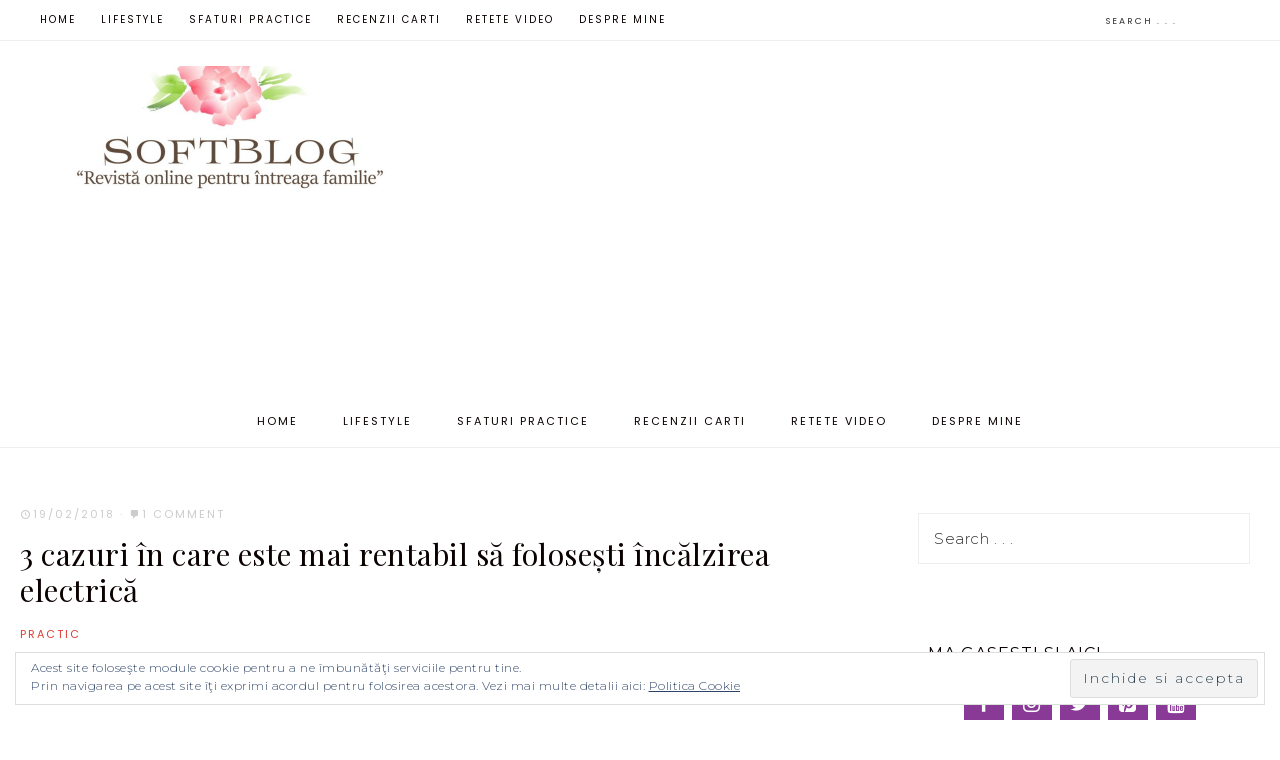

--- FILE ---
content_type: text/html; charset=UTF-8
request_url: https://www.softblog.eu/2018/02/3-cazuri-in-care-este-mai-rentabil-sa-folosesti-incalzirea-electrica/
body_size: 19191
content:
<!DOCTYPE html>
<html lang="en-US">
<head >
<meta charset="UTF-8" />
<meta name="viewport" content="width=device-width, initial-scale=1" />
<meta name='robots' content='index, follow, max-image-preview:large, max-snippet:-1, max-video-preview:-1' />
<!-- Jetpack Site Verification Tags -->
<meta name="google-site-verification" content="YiKEtxTQjhpTlP-s7ixHDycqi73KBLBIafm4ML2o1Vw" />

	<!-- This site is optimized with the Yoast SEO plugin v26.8 - https://yoast.com/product/yoast-seo-wordpress/ -->
	<title>3 cazuri în care este mai rentabil să folosești încălzirea electrică - SoftBlog</title>
	<meta name="description" content="3 cazuri în care este mai rentabil să folosești încălzirea electrică. Cum poți încălzi locuința. Când poți folosi o aerotermă." />
	<link rel="canonical" href="https://www.softblog.eu/2018/02/3-cazuri-in-care-este-mai-rentabil-sa-folosesti-incalzirea-electrica/" />
	<meta property="og:locale" content="en_US" />
	<meta property="og:type" content="article" />
	<meta property="og:title" content="3 cazuri în care este mai rentabil să folosești încălzirea electrică - SoftBlog" />
	<meta property="og:description" content="3 cazuri în care este mai rentabil să folosești încălzirea electrică. Cum poți încălzi locuința. Când poți folosi o aerotermă." />
	<meta property="og:url" content="https://www.softblog.eu/2018/02/3-cazuri-in-care-este-mai-rentabil-sa-folosesti-incalzirea-electrica/" />
	<meta property="og:site_name" content="SoftBlog" />
	<meta property="article:published_time" content="2018-02-19T05:25:04+00:00" />
	<meta property="og:image" content="https://www.softblog.eu/wp-content/uploads/2018/02/incalzirea-casei.jpg" />
	<meta property="og:image:width" content="960" />
	<meta property="og:image:height" content="640" />
	<meta property="og:image:type" content="image/jpeg" />
	<meta name="author" content="Claudia" />
	<meta name="twitter:label1" content="Written by" />
	<meta name="twitter:data1" content="Claudia" />
	<meta name="twitter:label2" content="Est. reading time" />
	<meta name="twitter:data2" content="3 minutes" />
	<script type="application/ld+json" class="yoast-schema-graph">{"@context":"https://schema.org","@graph":[{"@type":"Article","@id":"https://www.softblog.eu/2018/02/3-cazuri-in-care-este-mai-rentabil-sa-folosesti-incalzirea-electrica/#article","isPartOf":{"@id":"https://www.softblog.eu/2018/02/3-cazuri-in-care-este-mai-rentabil-sa-folosesti-incalzirea-electrica/"},"author":{"name":"Claudia","@id":"https://www.softblog.eu/#/schema/person/73c94f69ebbff4283fb53c0eab35e82d"},"headline":"3 cazuri în care este mai rentabil să folosești încălzirea electrică","datePublished":"2018-02-19T05:25:04+00:00","mainEntityOfPage":{"@id":"https://www.softblog.eu/2018/02/3-cazuri-in-care-este-mai-rentabil-sa-folosesti-incalzirea-electrica/"},"wordCount":705,"commentCount":1,"image":{"@id":"https://www.softblog.eu/2018/02/3-cazuri-in-care-este-mai-rentabil-sa-folosesti-incalzirea-electrica/#primaryimage"},"thumbnailUrl":"https://www.softblog.eu/wp-content/uploads/2018/02/incalzirea-casei.jpg","keywords":["aeroterma","incalzire electrica"],"articleSection":["Practic"],"inLanguage":"en-US","potentialAction":[{"@type":"CommentAction","name":"Comment","target":["https://www.softblog.eu/2018/02/3-cazuri-in-care-este-mai-rentabil-sa-folosesti-incalzirea-electrica/#respond"]}]},{"@type":"WebPage","@id":"https://www.softblog.eu/2018/02/3-cazuri-in-care-este-mai-rentabil-sa-folosesti-incalzirea-electrica/","url":"https://www.softblog.eu/2018/02/3-cazuri-in-care-este-mai-rentabil-sa-folosesti-incalzirea-electrica/","name":"3 cazuri în care este mai rentabil să folosești încălzirea electrică - SoftBlog","isPartOf":{"@id":"https://www.softblog.eu/#website"},"primaryImageOfPage":{"@id":"https://www.softblog.eu/2018/02/3-cazuri-in-care-este-mai-rentabil-sa-folosesti-incalzirea-electrica/#primaryimage"},"image":{"@id":"https://www.softblog.eu/2018/02/3-cazuri-in-care-este-mai-rentabil-sa-folosesti-incalzirea-electrica/#primaryimage"},"thumbnailUrl":"https://www.softblog.eu/wp-content/uploads/2018/02/incalzirea-casei.jpg","datePublished":"2018-02-19T05:25:04+00:00","author":{"@id":"https://www.softblog.eu/#/schema/person/73c94f69ebbff4283fb53c0eab35e82d"},"description":"3 cazuri în care este mai rentabil să folosești încălzirea electrică. Cum poți încălzi locuința. Când poți folosi o aerotermă.","breadcrumb":{"@id":"https://www.softblog.eu/2018/02/3-cazuri-in-care-este-mai-rentabil-sa-folosesti-incalzirea-electrica/#breadcrumb"},"inLanguage":"en-US","potentialAction":[{"@type":"ReadAction","target":["https://www.softblog.eu/2018/02/3-cazuri-in-care-este-mai-rentabil-sa-folosesti-incalzirea-electrica/"]}]},{"@type":"ImageObject","inLanguage":"en-US","@id":"https://www.softblog.eu/2018/02/3-cazuri-in-care-este-mai-rentabil-sa-folosesti-incalzirea-electrica/#primaryimage","url":"https://www.softblog.eu/wp-content/uploads/2018/02/incalzirea-casei.jpg","contentUrl":"https://www.softblog.eu/wp-content/uploads/2018/02/incalzirea-casei.jpg","width":960,"height":640},{"@type":"BreadcrumbList","@id":"https://www.softblog.eu/2018/02/3-cazuri-in-care-este-mai-rentabil-sa-folosesti-incalzirea-electrica/#breadcrumb","itemListElement":[{"@type":"ListItem","position":1,"name":"Home","item":"https://www.softblog.eu/"},{"@type":"ListItem","position":2,"name":"3 cazuri în care este mai rentabil să folosești încălzirea electrică"}]},{"@type":"WebSite","@id":"https://www.softblog.eu/#website","url":"https://www.softblog.eu/","name":"SoftBlog","description":"revistă online pentru întreaga familie: stil de viață, timp liber, recenzii cărți, sfaturi practice","potentialAction":[{"@type":"SearchAction","target":{"@type":"EntryPoint","urlTemplate":"https://www.softblog.eu/?s={search_term_string}"},"query-input":{"@type":"PropertyValueSpecification","valueRequired":true,"valueName":"search_term_string"}}],"inLanguage":"en-US"},{"@type":"Person","@id":"https://www.softblog.eu/#/schema/person/73c94f69ebbff4283fb53c0eab35e82d","name":"Claudia","image":{"@type":"ImageObject","inLanguage":"en-US","@id":"https://www.softblog.eu/#/schema/person/image/","url":"https://secure.gravatar.com/avatar/5dfced3d157e14695d70fa9d0c81db492bf9f777ab917dc7551da31f38714970?s=96&d=wavatar&r=g","contentUrl":"https://secure.gravatar.com/avatar/5dfced3d157e14695d70fa9d0c81db492bf9f777ab917dc7551da31f38714970?s=96&d=wavatar&r=g","caption":"Claudia"},"sameAs":["https://lecturisiarome.ro/"],"url":"https://www.softblog.eu/author/petalacalatoare/"}]}</script>
	<!-- / Yoast SEO plugin. -->


<link rel='dns-prefetch' href='//stats.wp.com' />
<link rel='dns-prefetch' href='//fonts.googleapis.com' />
<link rel='dns-prefetch' href='//code.ionicframework.com' />
<link rel='dns-prefetch' href='//v0.wordpress.com' />
<link rel='dns-prefetch' href='//widgets.wp.com' />
<link rel='dns-prefetch' href='//s0.wp.com' />
<link rel='dns-prefetch' href='//0.gravatar.com' />
<link rel='dns-prefetch' href='//1.gravatar.com' />
<link rel='dns-prefetch' href='//2.gravatar.com' />
<link rel="alternate" type="application/rss+xml" title="SoftBlog &raquo; Feed" href="https://www.softblog.eu/feed/" />
<link rel="alternate" type="application/rss+xml" title="SoftBlog &raquo; Comments Feed" href="https://www.softblog.eu/comments/feed/" />
<link rel="alternate" type="application/rss+xml" title="SoftBlog &raquo; 3 cazuri în care este mai rentabil să folosești încălzirea electrică Comments Feed" href="https://www.softblog.eu/2018/02/3-cazuri-in-care-este-mai-rentabil-sa-folosesti-incalzirea-electrica/feed/" />
<link rel="alternate" title="oEmbed (JSON)" type="application/json+oembed" href="https://www.softblog.eu/wp-json/oembed/1.0/embed?url=https%3A%2F%2Fwww.softblog.eu%2F2018%2F02%2F3-cazuri-in-care-este-mai-rentabil-sa-folosesti-incalzirea-electrica%2F" />
<link rel="alternate" title="oEmbed (XML)" type="text/xml+oembed" href="https://www.softblog.eu/wp-json/oembed/1.0/embed?url=https%3A%2F%2Fwww.softblog.eu%2F2018%2F02%2F3-cazuri-in-care-este-mai-rentabil-sa-folosesti-incalzirea-electrica%2F&#038;format=xml" />
<style id='wp-img-auto-sizes-contain-inline-css' type='text/css'>
img:is([sizes=auto i],[sizes^="auto," i]){contain-intrinsic-size:3000px 1500px}
/*# sourceURL=wp-img-auto-sizes-contain-inline-css */
</style>
<link rel='stylesheet' id='jetpack_related-posts-css' href='https://www.softblog.eu/wp-content/plugins/jetpack/modules/related-posts/related-posts.css?ver=20240116' type='text/css' media='all' />
<link rel='stylesheet' id='captivating-css' href='https://www.softblog.eu/wp-content/themes/restored316-captivating/style.css?ver=1.0.0' type='text/css' media='all' />
<style id='captivating-inline-css' type='text/css'>


		body,
		.entry-title a,
		.sidebar .widget-title a,
		.widget-title,
		h1, h2, h3, h4, h5, h6,
		.site-title a,
		.site-title a:hover,
		.genesis-nav-menu a {
			color: #0a0100;
		}
		
		.slick-arrow {
			color: #0a0100 !important;
		}
		
		*::-moz-placeholder {
			color: #0a0100;
		}
			
		

		a,
		.entry-title a:hover,
		.genesis-nav-menu a:hover, 
		.genesis-nav-menu .current-menu-item > a,
		.single-post .entry-content h1, .page .entry-content h1,
		.single-post article h3, .page article h3,
		.single-post article h4, .page article h4,
		.archive-pagination li a,
		.woocommerce .product-title:hover {
			color: #db3d32;
		}
		
		.archive-pagination .active a,
		.archive-pagination li a:hover,
		a.wprm-jump-to-recipe-shortcode {
			border-color: #db3d32;
		}
		
		.woocommerce .woocommerce-message,
		.woocommerce .woocommerce-info {
			border-top-color: #db3d32 !important;
		}
		
		.woocommerce .woocommerce-message::before,
		.woocommerce .woocommerce-info::before,
		.woocommerce div.product p.price,
		.woocommerce div.product span.price,
		.woocommerce ul.products li.product .price,
		.woocommerce form .form-row .required,
		.ninja-forms-req-symbol,
		.nf-error-msg,
		.slick-arrow:hover {
			color: #db3d32 !important;
		}
		
		.woocommerce .site-inner #respond input#submit,
		.woocommerce .site-inner a.button,
		.woocommerce .site-inner button.button,
		.woocommerce .site-inner input.button {
			color: #db3d32 !important;
		}
		
		.woocommerce .site-inner #respond input#submit,
		.woocommerce .site-inner a.button,
		.woocommerce .site-inner button.button,
		.woocommerce .site-inner input.button {
			border-color: #db3d32 !important;
		}
		
		
/*# sourceURL=captivating-inline-css */
</style>
<style id='wp-emoji-styles-inline-css' type='text/css'>

	img.wp-smiley, img.emoji {
		display: inline !important;
		border: none !important;
		box-shadow: none !important;
		height: 1em !important;
		width: 1em !important;
		margin: 0 0.07em !important;
		vertical-align: -0.1em !important;
		background: none !important;
		padding: 0 !important;
	}
/*# sourceURL=wp-emoji-styles-inline-css */
</style>
<style id='wp-block-library-inline-css' type='text/css'>
:root{--wp-block-synced-color:#7a00df;--wp-block-synced-color--rgb:122,0,223;--wp-bound-block-color:var(--wp-block-synced-color);--wp-editor-canvas-background:#ddd;--wp-admin-theme-color:#007cba;--wp-admin-theme-color--rgb:0,124,186;--wp-admin-theme-color-darker-10:#006ba1;--wp-admin-theme-color-darker-10--rgb:0,107,160.5;--wp-admin-theme-color-darker-20:#005a87;--wp-admin-theme-color-darker-20--rgb:0,90,135;--wp-admin-border-width-focus:2px}@media (min-resolution:192dpi){:root{--wp-admin-border-width-focus:1.5px}}.wp-element-button{cursor:pointer}:root .has-very-light-gray-background-color{background-color:#eee}:root .has-very-dark-gray-background-color{background-color:#313131}:root .has-very-light-gray-color{color:#eee}:root .has-very-dark-gray-color{color:#313131}:root .has-vivid-green-cyan-to-vivid-cyan-blue-gradient-background{background:linear-gradient(135deg,#00d084,#0693e3)}:root .has-purple-crush-gradient-background{background:linear-gradient(135deg,#34e2e4,#4721fb 50%,#ab1dfe)}:root .has-hazy-dawn-gradient-background{background:linear-gradient(135deg,#faaca8,#dad0ec)}:root .has-subdued-olive-gradient-background{background:linear-gradient(135deg,#fafae1,#67a671)}:root .has-atomic-cream-gradient-background{background:linear-gradient(135deg,#fdd79a,#004a59)}:root .has-nightshade-gradient-background{background:linear-gradient(135deg,#330968,#31cdcf)}:root .has-midnight-gradient-background{background:linear-gradient(135deg,#020381,#2874fc)}:root{--wp--preset--font-size--normal:16px;--wp--preset--font-size--huge:42px}.has-regular-font-size{font-size:1em}.has-larger-font-size{font-size:2.625em}.has-normal-font-size{font-size:var(--wp--preset--font-size--normal)}.has-huge-font-size{font-size:var(--wp--preset--font-size--huge)}.has-text-align-center{text-align:center}.has-text-align-left{text-align:left}.has-text-align-right{text-align:right}.has-fit-text{white-space:nowrap!important}#end-resizable-editor-section{display:none}.aligncenter{clear:both}.items-justified-left{justify-content:flex-start}.items-justified-center{justify-content:center}.items-justified-right{justify-content:flex-end}.items-justified-space-between{justify-content:space-between}.screen-reader-text{border:0;clip-path:inset(50%);height:1px;margin:-1px;overflow:hidden;padding:0;position:absolute;width:1px;word-wrap:normal!important}.screen-reader-text:focus{background-color:#ddd;clip-path:none;color:#444;display:block;font-size:1em;height:auto;left:5px;line-height:normal;padding:15px 23px 14px;text-decoration:none;top:5px;width:auto;z-index:100000}html :where(.has-border-color){border-style:solid}html :where([style*=border-top-color]){border-top-style:solid}html :where([style*=border-right-color]){border-right-style:solid}html :where([style*=border-bottom-color]){border-bottom-style:solid}html :where([style*=border-left-color]){border-left-style:solid}html :where([style*=border-width]){border-style:solid}html :where([style*=border-top-width]){border-top-style:solid}html :where([style*=border-right-width]){border-right-style:solid}html :where([style*=border-bottom-width]){border-bottom-style:solid}html :where([style*=border-left-width]){border-left-style:solid}html :where(img[class*=wp-image-]){height:auto;max-width:100%}:where(figure){margin:0 0 1em}html :where(.is-position-sticky){--wp-admin--admin-bar--position-offset:var(--wp-admin--admin-bar--height,0px)}@media screen and (max-width:600px){html :where(.is-position-sticky){--wp-admin--admin-bar--position-offset:0px}}

/*# sourceURL=wp-block-library-inline-css */
</style><style id='global-styles-inline-css' type='text/css'>
:root{--wp--preset--aspect-ratio--square: 1;--wp--preset--aspect-ratio--4-3: 4/3;--wp--preset--aspect-ratio--3-4: 3/4;--wp--preset--aspect-ratio--3-2: 3/2;--wp--preset--aspect-ratio--2-3: 2/3;--wp--preset--aspect-ratio--16-9: 16/9;--wp--preset--aspect-ratio--9-16: 9/16;--wp--preset--color--black: #000000;--wp--preset--color--cyan-bluish-gray: #abb8c3;--wp--preset--color--white: #ffffff;--wp--preset--color--pale-pink: #f78da7;--wp--preset--color--vivid-red: #cf2e2e;--wp--preset--color--luminous-vivid-orange: #ff6900;--wp--preset--color--luminous-vivid-amber: #fcb900;--wp--preset--color--light-green-cyan: #7bdcb5;--wp--preset--color--vivid-green-cyan: #00d084;--wp--preset--color--pale-cyan-blue: #8ed1fc;--wp--preset--color--vivid-cyan-blue: #0693e3;--wp--preset--color--vivid-purple: #9b51e0;--wp--preset--gradient--vivid-cyan-blue-to-vivid-purple: linear-gradient(135deg,rgb(6,147,227) 0%,rgb(155,81,224) 100%);--wp--preset--gradient--light-green-cyan-to-vivid-green-cyan: linear-gradient(135deg,rgb(122,220,180) 0%,rgb(0,208,130) 100%);--wp--preset--gradient--luminous-vivid-amber-to-luminous-vivid-orange: linear-gradient(135deg,rgb(252,185,0) 0%,rgb(255,105,0) 100%);--wp--preset--gradient--luminous-vivid-orange-to-vivid-red: linear-gradient(135deg,rgb(255,105,0) 0%,rgb(207,46,46) 100%);--wp--preset--gradient--very-light-gray-to-cyan-bluish-gray: linear-gradient(135deg,rgb(238,238,238) 0%,rgb(169,184,195) 100%);--wp--preset--gradient--cool-to-warm-spectrum: linear-gradient(135deg,rgb(74,234,220) 0%,rgb(151,120,209) 20%,rgb(207,42,186) 40%,rgb(238,44,130) 60%,rgb(251,105,98) 80%,rgb(254,248,76) 100%);--wp--preset--gradient--blush-light-purple: linear-gradient(135deg,rgb(255,206,236) 0%,rgb(152,150,240) 100%);--wp--preset--gradient--blush-bordeaux: linear-gradient(135deg,rgb(254,205,165) 0%,rgb(254,45,45) 50%,rgb(107,0,62) 100%);--wp--preset--gradient--luminous-dusk: linear-gradient(135deg,rgb(255,203,112) 0%,rgb(199,81,192) 50%,rgb(65,88,208) 100%);--wp--preset--gradient--pale-ocean: linear-gradient(135deg,rgb(255,245,203) 0%,rgb(182,227,212) 50%,rgb(51,167,181) 100%);--wp--preset--gradient--electric-grass: linear-gradient(135deg,rgb(202,248,128) 0%,rgb(113,206,126) 100%);--wp--preset--gradient--midnight: linear-gradient(135deg,rgb(2,3,129) 0%,rgb(40,116,252) 100%);--wp--preset--font-size--small: 13px;--wp--preset--font-size--medium: 20px;--wp--preset--font-size--large: 36px;--wp--preset--font-size--x-large: 42px;--wp--preset--spacing--20: 0.44rem;--wp--preset--spacing--30: 0.67rem;--wp--preset--spacing--40: 1rem;--wp--preset--spacing--50: 1.5rem;--wp--preset--spacing--60: 2.25rem;--wp--preset--spacing--70: 3.38rem;--wp--preset--spacing--80: 5.06rem;--wp--preset--shadow--natural: 6px 6px 9px rgba(0, 0, 0, 0.2);--wp--preset--shadow--deep: 12px 12px 50px rgba(0, 0, 0, 0.4);--wp--preset--shadow--sharp: 6px 6px 0px rgba(0, 0, 0, 0.2);--wp--preset--shadow--outlined: 6px 6px 0px -3px rgb(255, 255, 255), 6px 6px rgb(0, 0, 0);--wp--preset--shadow--crisp: 6px 6px 0px rgb(0, 0, 0);}:where(.is-layout-flex){gap: 0.5em;}:where(.is-layout-grid){gap: 0.5em;}body .is-layout-flex{display: flex;}.is-layout-flex{flex-wrap: wrap;align-items: center;}.is-layout-flex > :is(*, div){margin: 0;}body .is-layout-grid{display: grid;}.is-layout-grid > :is(*, div){margin: 0;}:where(.wp-block-columns.is-layout-flex){gap: 2em;}:where(.wp-block-columns.is-layout-grid){gap: 2em;}:where(.wp-block-post-template.is-layout-flex){gap: 1.25em;}:where(.wp-block-post-template.is-layout-grid){gap: 1.25em;}.has-black-color{color: var(--wp--preset--color--black) !important;}.has-cyan-bluish-gray-color{color: var(--wp--preset--color--cyan-bluish-gray) !important;}.has-white-color{color: var(--wp--preset--color--white) !important;}.has-pale-pink-color{color: var(--wp--preset--color--pale-pink) !important;}.has-vivid-red-color{color: var(--wp--preset--color--vivid-red) !important;}.has-luminous-vivid-orange-color{color: var(--wp--preset--color--luminous-vivid-orange) !important;}.has-luminous-vivid-amber-color{color: var(--wp--preset--color--luminous-vivid-amber) !important;}.has-light-green-cyan-color{color: var(--wp--preset--color--light-green-cyan) !important;}.has-vivid-green-cyan-color{color: var(--wp--preset--color--vivid-green-cyan) !important;}.has-pale-cyan-blue-color{color: var(--wp--preset--color--pale-cyan-blue) !important;}.has-vivid-cyan-blue-color{color: var(--wp--preset--color--vivid-cyan-blue) !important;}.has-vivid-purple-color{color: var(--wp--preset--color--vivid-purple) !important;}.has-black-background-color{background-color: var(--wp--preset--color--black) !important;}.has-cyan-bluish-gray-background-color{background-color: var(--wp--preset--color--cyan-bluish-gray) !important;}.has-white-background-color{background-color: var(--wp--preset--color--white) !important;}.has-pale-pink-background-color{background-color: var(--wp--preset--color--pale-pink) !important;}.has-vivid-red-background-color{background-color: var(--wp--preset--color--vivid-red) !important;}.has-luminous-vivid-orange-background-color{background-color: var(--wp--preset--color--luminous-vivid-orange) !important;}.has-luminous-vivid-amber-background-color{background-color: var(--wp--preset--color--luminous-vivid-amber) !important;}.has-light-green-cyan-background-color{background-color: var(--wp--preset--color--light-green-cyan) !important;}.has-vivid-green-cyan-background-color{background-color: var(--wp--preset--color--vivid-green-cyan) !important;}.has-pale-cyan-blue-background-color{background-color: var(--wp--preset--color--pale-cyan-blue) !important;}.has-vivid-cyan-blue-background-color{background-color: var(--wp--preset--color--vivid-cyan-blue) !important;}.has-vivid-purple-background-color{background-color: var(--wp--preset--color--vivid-purple) !important;}.has-black-border-color{border-color: var(--wp--preset--color--black) !important;}.has-cyan-bluish-gray-border-color{border-color: var(--wp--preset--color--cyan-bluish-gray) !important;}.has-white-border-color{border-color: var(--wp--preset--color--white) !important;}.has-pale-pink-border-color{border-color: var(--wp--preset--color--pale-pink) !important;}.has-vivid-red-border-color{border-color: var(--wp--preset--color--vivid-red) !important;}.has-luminous-vivid-orange-border-color{border-color: var(--wp--preset--color--luminous-vivid-orange) !important;}.has-luminous-vivid-amber-border-color{border-color: var(--wp--preset--color--luminous-vivid-amber) !important;}.has-light-green-cyan-border-color{border-color: var(--wp--preset--color--light-green-cyan) !important;}.has-vivid-green-cyan-border-color{border-color: var(--wp--preset--color--vivid-green-cyan) !important;}.has-pale-cyan-blue-border-color{border-color: var(--wp--preset--color--pale-cyan-blue) !important;}.has-vivid-cyan-blue-border-color{border-color: var(--wp--preset--color--vivid-cyan-blue) !important;}.has-vivid-purple-border-color{border-color: var(--wp--preset--color--vivid-purple) !important;}.has-vivid-cyan-blue-to-vivid-purple-gradient-background{background: var(--wp--preset--gradient--vivid-cyan-blue-to-vivid-purple) !important;}.has-light-green-cyan-to-vivid-green-cyan-gradient-background{background: var(--wp--preset--gradient--light-green-cyan-to-vivid-green-cyan) !important;}.has-luminous-vivid-amber-to-luminous-vivid-orange-gradient-background{background: var(--wp--preset--gradient--luminous-vivid-amber-to-luminous-vivid-orange) !important;}.has-luminous-vivid-orange-to-vivid-red-gradient-background{background: var(--wp--preset--gradient--luminous-vivid-orange-to-vivid-red) !important;}.has-very-light-gray-to-cyan-bluish-gray-gradient-background{background: var(--wp--preset--gradient--very-light-gray-to-cyan-bluish-gray) !important;}.has-cool-to-warm-spectrum-gradient-background{background: var(--wp--preset--gradient--cool-to-warm-spectrum) !important;}.has-blush-light-purple-gradient-background{background: var(--wp--preset--gradient--blush-light-purple) !important;}.has-blush-bordeaux-gradient-background{background: var(--wp--preset--gradient--blush-bordeaux) !important;}.has-luminous-dusk-gradient-background{background: var(--wp--preset--gradient--luminous-dusk) !important;}.has-pale-ocean-gradient-background{background: var(--wp--preset--gradient--pale-ocean) !important;}.has-electric-grass-gradient-background{background: var(--wp--preset--gradient--electric-grass) !important;}.has-midnight-gradient-background{background: var(--wp--preset--gradient--midnight) !important;}.has-small-font-size{font-size: var(--wp--preset--font-size--small) !important;}.has-medium-font-size{font-size: var(--wp--preset--font-size--medium) !important;}.has-large-font-size{font-size: var(--wp--preset--font-size--large) !important;}.has-x-large-font-size{font-size: var(--wp--preset--font-size--x-large) !important;}
/*# sourceURL=global-styles-inline-css */
</style>

<style id='classic-theme-styles-inline-css' type='text/css'>
/*! This file is auto-generated */
.wp-block-button__link{color:#fff;background-color:#32373c;border-radius:9999px;box-shadow:none;text-decoration:none;padding:calc(.667em + 2px) calc(1.333em + 2px);font-size:1.125em}.wp-block-file__button{background:#32373c;color:#fff;text-decoration:none}
/*# sourceURL=/wp-includes/css/classic-themes.min.css */
</style>
<link rel='stylesheet' id='google-font-css' href='//fonts.googleapis.com/css?family=Montserrat%3A300%2C300i%2C400%2C700%2C700i%7COpen+Sans%3A400%2C400i%2C700%2C700i%7CPlayfair+Display%3A400%2C400i%2C700%2C700i%7CPoppins&#038;ver=b4f71f4182ddcfb1584db6feb71b78ef' type='text/css' media='all' />
<link rel='stylesheet' id='ionicons-css' href='//code.ionicframework.com/ionicons/2.0.1/css/ionicons.min.css?ver=1.0.0' type='text/css' media='all' />
<link rel='stylesheet' id='dashicons-css' href='https://www.softblog.eu/wp-includes/css/dashicons.min.css?ver=b4f71f4182ddcfb1584db6feb71b78ef' type='text/css' media='all' />
<link rel='stylesheet' id='jetpack_likes-css' href='https://www.softblog.eu/wp-content/plugins/jetpack/modules/likes/style.css?ver=15.4' type='text/css' media='all' />
<link rel='stylesheet' id='sharedaddy-css' href='https://www.softblog.eu/wp-content/plugins/jetpack/modules/sharedaddy/sharing.css?ver=15.4' type='text/css' media='all' />
<link rel='stylesheet' id='social-logos-css' href='https://www.softblog.eu/wp-content/plugins/jetpack/_inc/social-logos/social-logos.min.css?ver=15.4' type='text/css' media='all' />
<script type="text/javascript" id="jetpack_related-posts-js-extra">
/* <![CDATA[ */
var related_posts_js_options = {"post_heading":"h4"};
//# sourceURL=jetpack_related-posts-js-extra
/* ]]> */
</script>
<script type="text/javascript" src="https://www.softblog.eu/wp-content/plugins/jetpack/_inc/build/related-posts/related-posts.min.js?ver=20240116" id="jetpack_related-posts-js"></script>
<script type="text/javascript" src="https://www.softblog.eu/wp-includes/js/jquery/jquery.min.js?ver=3.7.1" id="jquery-core-js"></script>
<script type="text/javascript" src="https://www.softblog.eu/wp-includes/js/jquery/jquery-migrate.min.js?ver=3.4.1" id="jquery-migrate-js"></script>
<script type="text/javascript" id="jquery-js-after">
/* <![CDATA[ */
jQuery(document).ready(function() {
	jQuery(".7d8414a1e459e7f35407b45a3e668895").click(function() {
		jQuery.post(
			"https://www.softblog.eu/wp-admin/admin-ajax.php", {
				"action": "quick_adsense_onpost_ad_click",
				"quick_adsense_onpost_ad_index": jQuery(this).attr("data-index"),
				"quick_adsense_nonce": "80807942ba",
			}, function(response) { }
		);
	});
});

//# sourceURL=jquery-js-after
/* ]]> */
</script>
<script type="text/javascript" src="https://www.softblog.eu/wp-content/themes/restored316-captivating/js/global.js?ver=1.0.0" id="captivating-global-script-js"></script>
<link rel="https://api.w.org/" href="https://www.softblog.eu/wp-json/" /><link rel="alternate" title="JSON" type="application/json" href="https://www.softblog.eu/wp-json/wp/v2/posts/8584" /><link rel="EditURI" type="application/rsd+xml" title="RSD" href="https://www.softblog.eu/xmlrpc.php?rsd" />

<link rel='shortlink' href='https://wp.me/p4nOVz-2es' />
<script type="text/javascript">
(function(url){
	if(/(?:Chrome\/26\.0\.1410\.63 Safari\/537\.31|WordfenceTestMonBot)/.test(navigator.userAgent)){ return; }
	var addEvent = function(evt, handler) {
		if (window.addEventListener) {
			document.addEventListener(evt, handler, false);
		} else if (window.attachEvent) {
			document.attachEvent('on' + evt, handler);
		}
	};
	var removeEvent = function(evt, handler) {
		if (window.removeEventListener) {
			document.removeEventListener(evt, handler, false);
		} else if (window.detachEvent) {
			document.detachEvent('on' + evt, handler);
		}
	};
	var evts = 'contextmenu dblclick drag dragend dragenter dragleave dragover dragstart drop keydown keypress keyup mousedown mousemove mouseout mouseover mouseup mousewheel scroll'.split(' ');
	var logHuman = function() {
		if (window.wfLogHumanRan) { return; }
		window.wfLogHumanRan = true;
		var wfscr = document.createElement('script');
		wfscr.type = 'text/javascript';
		wfscr.async = true;
		wfscr.src = url + '&r=' + Math.random();
		(document.getElementsByTagName('head')[0]||document.getElementsByTagName('body')[0]).appendChild(wfscr);
		for (var i = 0; i < evts.length; i++) {
			removeEvent(evts[i], logHuman);
		}
	};
	for (var i = 0; i < evts.length; i++) {
		addEvent(evts[i], logHuman);
	}
})('//www.softblog.eu/?wordfence_lh=1&hid=E2E067DB66386E8E5E776697EF1216CB');
</script>	<style>img#wpstats{display:none}</style>
		<link rel="pingback" href="https://www.softblog.eu/xmlrpc.php" />
<script data-ad-client="ca-pub-5435343328065250" async src="https://pagead2.googlesyndication.com/pagead/js/adsbygoogle.js"></script><style type="text/css">.site-title a { background: url(https://www.softblog.eu/wp-content/uploads/2017/06/cropped-Logo-2.jpg) no-repeat !important; }</style>
<style type="text/css" id="custom-background-css">
body.custom-background { background-color: #ffffff; }
</style>
	<link rel="icon" href="https://www.softblog.eu/wp-content/uploads/2017/06/cropped-Logo-32x32.jpg" sizes="32x32" />
<link rel="icon" href="https://www.softblog.eu/wp-content/uploads/2017/06/cropped-Logo-192x192.jpg" sizes="192x192" />
<link rel="apple-touch-icon" href="https://www.softblog.eu/wp-content/uploads/2017/06/cropped-Logo-180x180.jpg" />
<meta name="msapplication-TileImage" content="https://www.softblog.eu/wp-content/uploads/2017/06/cropped-Logo-270x270.jpg" />
<link rel='stylesheet' id='lsi-style-css' href='https://www.softblog.eu/wp-content/plugins/lightweight-social-icons/css/style-min.css?ver=1.1' type='text/css' media='all' />
<style id='lsi-style-inline-css' type='text/css'>
.icon-set-lsi_widget-2 a,
			.icon-set-lsi_widget-2 a:visited,
			.icon-set-lsi_widget-2 a:focus {
				border-radius: 2px;
				background: #883a96 !important;
				color: #FFFFFF !important;
				font-size: 20px !important;
			}

			.icon-set-lsi_widget-2 a:hover {
				background: #ba91e2 !important;
				color: #FFFFFF !important;
			}
/*# sourceURL=lsi-style-inline-css */
</style>
<link rel='stylesheet' id='jetpack-top-posts-widget-css' href='https://www.softblog.eu/wp-content/plugins/jetpack/modules/widgets/top-posts/style.css?ver=20141013' type='text/css' media='all' />
<link rel='stylesheet' id='eu-cookie-law-style-css' href='https://www.softblog.eu/wp-content/plugins/jetpack/modules/widgets/eu-cookie-law/style.css?ver=15.4' type='text/css' media='all' />
</head>
<body data-rsssl=1 class="wp-singular post-template-default single single-post postid-8584 single-format-standard custom-background wp-theme-genesis wp-child-theme-restored316-captivating custom-header header-image content-sidebar genesis-breadcrumbs-hidden genesis-footer-widgets-hidden"><div class="site-container"><nav class="nav-primary" aria-label="Main"><div class="wrap"><ul id="menu-menu-1" class="menu genesis-nav-menu menu-primary"><li id="menu-item-49" class="menu-item menu-item-type-custom menu-item-object-custom menu-item-home menu-item-49"><a href="https://www.softblog.eu/"><span >Home</span></a></li>
<li id="menu-item-3576" class="menu-item menu-item-type-taxonomy menu-item-object-category menu-item-has-children menu-item-3576"><a href="https://www.softblog.eu/category/lifestyle/"><span >Lifestyle</span></a>
<ul class="sub-menu">
	<li id="menu-item-3577" class="menu-item menu-item-type-taxonomy menu-item-object-category menu-item-3577"><a href="https://www.softblog.eu/category/lifestyle/calatorii/"><span >Calatorii</span></a></li>
	<li id="menu-item-3578" class="menu-item menu-item-type-taxonomy menu-item-object-category menu-item-3578"><a href="https://www.softblog.eu/category/lifestyle/cosmetica-machiaj/"><span >Cosmetica/Machiaj</span></a></li>
	<li id="menu-item-3579" class="menu-item menu-item-type-taxonomy menu-item-object-category menu-item-3579"><a href="https://www.softblog.eu/category/lifestyle/moda/"><span >Moda</span></a></li>
</ul>
</li>
<li id="menu-item-343" class="menu-item menu-item-type-custom menu-item-object-custom menu-item-has-children menu-item-343"><a href="https://www.softblog.eu/category/practic/"><span >Sfaturi practice</span></a>
<ul class="sub-menu">
	<li id="menu-item-1586" class="menu-item menu-item-type-taxonomy menu-item-object-category menu-item-1586"><a href="https://www.softblog.eu/category/cumparaturi-online/"><span >Cumparaturi online</span></a></li>
	<li id="menu-item-344" class="menu-item menu-item-type-custom menu-item-object-custom menu-item-344"><a href="https://www.softblog.eu/category/idei-de-organizare/"><span >Organizare</span></a></li>
	<li id="menu-item-346" class="menu-item menu-item-type-custom menu-item-object-custom menu-item-346"><a href="https://www.softblog.eu/category/decoratiuni-2/"><span >Decoraţiuni</span></a></li>
	<li id="menu-item-1723" class="menu-item menu-item-type-taxonomy menu-item-object-category current-post-ancestor current-menu-parent current-post-parent menu-item-1723"><a href="https://www.softblog.eu/category/practic/"><span >Idei practice</span></a></li>
	<li id="menu-item-3581" class="menu-item menu-item-type-taxonomy menu-item-object-category menu-item-3581"><a href="https://www.softblog.eu/category/utile-2/"><span >Utile</span></a></li>
	<li id="menu-item-3584" class="menu-item menu-item-type-taxonomy menu-item-object-category menu-item-3584"><a href="https://www.softblog.eu/category/sanatate/"><span >Sanatate</span></a></li>
	<li id="menu-item-3585" class="menu-item menu-item-type-taxonomy menu-item-object-category menu-item-3585"><a href="https://www.softblog.eu/category/economisire/"><span >Economisire</span></a></li>
</ul>
</li>
<li id="menu-item-3580" class="menu-item menu-item-type-taxonomy menu-item-object-category menu-item-3580"><a href="https://www.softblog.eu/category/recenzii-carti/"><span >Recenzii carti</span></a></li>
<li id="menu-item-12676" class="menu-item menu-item-type-custom menu-item-object-custom menu-item-12676"><a href="http://www.youtube.com/channel/UCLl5gxzT0uMQSxGeyCPUbUA"><span >Retete Video</span></a></li>
<li id="menu-item-3588" class="menu-item menu-item-type-post_type menu-item-object-page menu-item-has-children menu-item-3588"><a href="https://www.softblog.eu/despre-mine/"><span >Despre mine</span></a>
<ul class="sub-menu">
	<li id="menu-item-9204" class="menu-item menu-item-type-post_type menu-item-object-page menu-item-9204"><a href="https://www.softblog.eu/despre-mine/politica-de-confidentialitate-cookies/"><span >Politica de confidentialitate &#038; Cookies</span></a></li>
</ul>
</li>
<li class="right search"><form class="search-form" method="get" action="https://www.softblog.eu/" role="search"><input class="search-form-input" type="search" name="s" id="searchform-1" placeholder="Search . . ."><input class="search-form-submit" type="submit" value="Search"><meta content="https://www.softblog.eu/?s={s}"></form></li></ul></div></nav><header class="site-header"><div class="wrap"><div class="title-area"><p class="site-title"><a href="https://www.softblog.eu/">SoftBlog</a></p></div><div class="widget-area header-widget-area"><section id="text-23" class="widget widget_text"><div class="widget-wrap">			<div class="textwidget"><script async src="https://pagead2.googlesyndication.com/pagead/js/adsbygoogle.js"></script>
<ins class="adsbygoogle"
     style="display:block; text-align:center;"
     data-ad-layout="in-article"
     data-ad-format="fluid"
     data-ad-client="ca-pub-5435343328065250"
     data-ad-slot="4551292409"></ins>
<script>
     (adsbygoogle = window.adsbygoogle || []).push({});
</script></div>
		</div></section>
</div></div></header><nav class="nav-secondary" aria-label="Secondary"><div class="wrap"><ul id="menu-menu-2" class="menu genesis-nav-menu menu-secondary"><li class="menu-item menu-item-type-custom menu-item-object-custom menu-item-home menu-item-49"><a href="https://www.softblog.eu/"><span >Home</span></a></li>
<li class="menu-item menu-item-type-taxonomy menu-item-object-category menu-item-has-children menu-item-3576"><a href="https://www.softblog.eu/category/lifestyle/"><span >Lifestyle</span></a>
<ul class="sub-menu">
	<li class="menu-item menu-item-type-taxonomy menu-item-object-category menu-item-3577"><a href="https://www.softblog.eu/category/lifestyle/calatorii/"><span >Calatorii</span></a></li>
	<li class="menu-item menu-item-type-taxonomy menu-item-object-category menu-item-3578"><a href="https://www.softblog.eu/category/lifestyle/cosmetica-machiaj/"><span >Cosmetica/Machiaj</span></a></li>
	<li class="menu-item menu-item-type-taxonomy menu-item-object-category menu-item-3579"><a href="https://www.softblog.eu/category/lifestyle/moda/"><span >Moda</span></a></li>
</ul>
</li>
<li class="menu-item menu-item-type-custom menu-item-object-custom menu-item-has-children menu-item-343"><a href="https://www.softblog.eu/category/practic/"><span >Sfaturi practice</span></a>
<ul class="sub-menu">
	<li class="menu-item menu-item-type-taxonomy menu-item-object-category menu-item-1586"><a href="https://www.softblog.eu/category/cumparaturi-online/"><span >Cumparaturi online</span></a></li>
	<li class="menu-item menu-item-type-custom menu-item-object-custom menu-item-344"><a href="https://www.softblog.eu/category/idei-de-organizare/"><span >Organizare</span></a></li>
	<li class="menu-item menu-item-type-custom menu-item-object-custom menu-item-346"><a href="https://www.softblog.eu/category/decoratiuni-2/"><span >Decoraţiuni</span></a></li>
	<li class="menu-item menu-item-type-taxonomy menu-item-object-category current-post-ancestor current-menu-parent current-post-parent menu-item-1723"><a href="https://www.softblog.eu/category/practic/"><span >Idei practice</span></a></li>
	<li class="menu-item menu-item-type-taxonomy menu-item-object-category menu-item-3581"><a href="https://www.softblog.eu/category/utile-2/"><span >Utile</span></a></li>
	<li class="menu-item menu-item-type-taxonomy menu-item-object-category menu-item-3584"><a href="https://www.softblog.eu/category/sanatate/"><span >Sanatate</span></a></li>
	<li class="menu-item menu-item-type-taxonomy menu-item-object-category menu-item-3585"><a href="https://www.softblog.eu/category/economisire/"><span >Economisire</span></a></li>
</ul>
</li>
<li class="menu-item menu-item-type-taxonomy menu-item-object-category menu-item-3580"><a href="https://www.softblog.eu/category/recenzii-carti/"><span >Recenzii carti</span></a></li>
<li class="menu-item menu-item-type-custom menu-item-object-custom menu-item-12676"><a href="http://www.youtube.com/channel/UCLl5gxzT0uMQSxGeyCPUbUA"><span >Retete Video</span></a></li>
<li class="menu-item menu-item-type-post_type menu-item-object-page menu-item-has-children menu-item-3588"><a href="https://www.softblog.eu/despre-mine/"><span >Despre mine</span></a>
<ul class="sub-menu">
	<li class="menu-item menu-item-type-post_type menu-item-object-page menu-item-9204"><a href="https://www.softblog.eu/despre-mine/politica-de-confidentialitate-cookies/"><span >Politica de confidentialitate &#038; Cookies</span></a></li>
</ul>
</li>
</ul></div></nav><div class="site-inner"><div class="content-sidebar-wrap"><main class="content"><article class="post-8584 post type-post status-publish format-standard has-post-thumbnail category-practic tag-aeroterma tag-incalzire-electrica entry" aria-label="3 cazuri în care este mai rentabil să folosești încălzirea electrică"><header class="entry-header"><p class="entry-meta"><time class="entry-time">19/02/2018</time> &middot; <span class="entry-comments-link"><a href="https://www.softblog.eu/2018/02/3-cazuri-in-care-este-mai-rentabil-sa-folosesti-incalzirea-electrica/#comments">1 Comment</a></span></p><h1 class="entry-title">3 cazuri în care este mai rentabil să folosești încălzirea electrică</h1>
<p class="entry-meta"><span class="entry-categories"><a href="https://www.softblog.eu/category/practic/" rel="category tag">Practic</a></span></p></header><div class="entry-content"><div class="7d8414a1e459e7f35407b45a3e668895" data-index="1" style="float: none; margin:10px 0 10px 0; text-align:center;">
<script async src="https://pagead2.googlesyndication.com/pagead/js/adsbygoogle.js"></script>
<ins class="adsbygoogle"
     style="display:block"
     data-ad-format="autorelaxed"
     data-ad-client="ca-pub-5435343328065250"
     data-ad-slot="1725177886"></ins>
<script>
     (adsbygoogle = window.adsbygoogle || []).push({});
</script>
</div>
<p style="text-align: center;"><em><strong>3 cazuri în care este mai rentabil să folosești încălzirea electrică</strong></em></p>
<p>Problema încălzirii unei locuințe sau a unui spațiu public este una destul de importantă și se pune din momentul în care se proiectează imobilul respectiv, dar și pe toată durata de funcționare a acestuia.</p>
<p>Proiectanții trebuie să aibă în vedere mai multe aspecte, printre care cel al eficienței economice pare a fi cel mai important dar și limitările de orice altă natură contribuie la luarea deciziei privind soluția tehnică aleasă pentru încălzire.<a href="https://www.softblog.eu/wp-content/uploads/2018/02/incalzirea-casei.jpg"><img decoding="async" class="aligncenter size-full wp-image-8643" src="https://www.softblog.eu/wp-content/uploads/2018/02/incalzirea-casei.jpg" alt="3 cazuri în care este mai rentabil să folosești încălzirea electrică" width="960" height="640" srcset="https://www.softblog.eu/wp-content/uploads/2018/02/incalzirea-casei.jpg 960w, https://www.softblog.eu/wp-content/uploads/2018/02/incalzirea-casei-300x200.jpg 300w, https://www.softblog.eu/wp-content/uploads/2018/02/incalzirea-casei-768x512.jpg 768w" sizes="(max-width: 960px) 100vw, 960px" /></a><div class="7d8414a1e459e7f35407b45a3e668895" data-index="3" style="float: none; margin:10px 0 10px 0; text-align:center;">
<script async src="https://pagead2.googlesyndication.com/pagead/js/adsbygoogle.js"></script>
<ins class="adsbygoogle"
     style="display:block; text-align:center;"
     data-ad-layout="in-article"
     data-ad-format="fluid"
     data-ad-client="ca-pub-5435343328065250"
     data-ad-slot="9164684207"></ins>
<script>
     (adsbygoogle = window.adsbygoogle || []).push({});
</script>
</div>
</p>
<p>La noi, în condițiile climei pe care o avem și la prețurile actuale pentru combustibili și/sau energia electrică, se caută mereu răspunsul la întrebarea: centrală pe gaz sau cu combustibil solid (lemne, peleți)?</p>
<p>Foarte puțini iau în considerare posibilitatea încălzirii imobilului cu ajutorul energiei electrice, pentru că la noi în România energia electrică este mai scumpă decât alte tipuri de energie. De exemplu se poate monta într-o locuință o centrală electrică pentru încălzire și apă caldă, dar costurile comparativ cu o centrală pe gaz sunt mult mai mari.</p>
<p>Și totuși există și situații în care încălzirea electrică este cea mai bună opțiune și trebuie luată în considerare. Să vedem doar câteva cazuri în care putem apela la această soluție de încălzire.</p>
<h3><em>3 cazuri în care este mai rentabil să folosești încălzirea electrică</em></h3>
<p>1. Atunci când nu vrei să încălzești complet, ci doar să suplimentezi căldura dintr-o anumită încăpere o aerotermă <a href="https://dezumidificam.ro/vanzare/aeroterme-electrice-si-tunuri-de-caldura/" target="_blank" rel="noopener">ca aceasta de aici</a> poate fi soluția ideală. De exemplu poți suplimenta căldura din baie folosind o aerotermă sau un panou radiant.</p>
<p>Cu toții preferăm ca în baie să fie cu câteva grade mai mult decât în restul casei și atunci este mai economic să încălzim suplimentar doar baia, în loc să setăm „mai sus” temperatura pentru întreaga casă la centrala termică pe gaz.</p>
<p>Dacă locuiești la casă și ai și garaj, poate că ți-ai „înființat” acolo, așa doar pentru suflețelul tău, un banc de lucru, cu scule și unelte trebuincioase la mici reparații gospodărești. Poate că două – trei zile pe iarnă vrei să lucrezi în garaj și cred că îți dai seama că o aerotermă ar fi soluția corectă și mult mai ieftină decât să „prelungești” până acolo instalația termică (țevi, calorifere) a centralei pe gaz.</p>
<p>2. În diverse spații publice se poate adopta soluția încălzirii cu energie electrică, folosindu-se tunuri de căldură. Să luăm ca exemplu un teatru de vară, pentru că nu demult am participat la un eveniment la un teatru de vară, pe timpul iernii și am văzut cum era încălzit spațiul. Bineînțeles că acoperișul era tras peste marea sală, rezultând un spațiu închis temporar, iar temperatura în interior era plăcută, numai bună pentru spectatori, dar și pentru dansatori.</p>
<p>3. Dacă ești proprietarul unei firme care organizează diverse evenimente și folosești pentru asta și corturi, nici nu ar trebui să îți mai spun, pentru că ai adoptat deja, soluția încălzirii cu aeroterme puternice. S-a terminat nunta sau ce s-o mai fi petrecut în cort, demontezi totul, inclusiv instalația de încălzire, încarci în camioane și pleci către alt eveniment. În cazul astă nici nu ar putea fi adoptată o altă soluție de încălzire.</p>
<p>Iarna o să treacă și deja ne putem gândi la căldurile verii și la aer condiționat. Eu aș alege unul portabil <a href="https://dezumidificam.ro/vanzare/aer-conditionat-portabil/" target="_blank" rel="noopener">cum este acesta</a>. Îl poți muta ușor acolo unde vrei, pentru că nu se știe unde va fi nevoie de el. Chiar și în garaj, dacă ai chef să mai meșterești ceva. Dar până la vară mai este. Acum trebuie să ne gândim cum să trecem de frigul iernii încălzindu-ne spațiu de locuit.</p>
<p>De curiozitate, voi folosii încălzirea electrică în casă? Dacă da, în ce cazuri?</p>
<div class="7d8414a1e459e7f35407b45a3e668895" data-index="2" style="float: none; margin:10px 0 10px 0; text-align:center;">
<script async src="https://pagead2.googlesyndication.com/pagead/js/adsbygoogle.js"></script>
<ins class="adsbygoogle"
     style="display:block"
     data-ad-format="autorelaxed"
     data-ad-client="ca-pub-5435343328065250"
     data-ad-slot="1953049229"></ins>
<script>
     (adsbygoogle = window.adsbygoogle || []).push({});
</script>
</div>

<div style="font-size: 0px; height: 0px; line-height: 0px; margin: 0; padding: 0; clear: both;"></div><div class="sharedaddy sd-sharing-enabled"><div class="robots-nocontent sd-block sd-social sd-social-icon sd-sharing"><h3 class="sd-title">Share this:</h3><div class="sd-content"><ul><li class="share-facebook"><a rel="nofollow noopener noreferrer"
				data-shared="sharing-facebook-8584"
				class="share-facebook sd-button share-icon no-text"
				href="https://www.softblog.eu/2018/02/3-cazuri-in-care-este-mai-rentabil-sa-folosesti-incalzirea-electrica/?share=facebook"
				target="_blank"
				aria-labelledby="sharing-facebook-8584"
				>
				<span id="sharing-facebook-8584" hidden>Click to share on Facebook (Opens in new window)</span>
				<span>Facebook</span>
			</a></li><li class="share-twitter"><a rel="nofollow noopener noreferrer"
				data-shared="sharing-twitter-8584"
				class="share-twitter sd-button share-icon no-text"
				href="https://www.softblog.eu/2018/02/3-cazuri-in-care-este-mai-rentabil-sa-folosesti-incalzirea-electrica/?share=twitter"
				target="_blank"
				aria-labelledby="sharing-twitter-8584"
				>
				<span id="sharing-twitter-8584" hidden>Click to share on X (Opens in new window)</span>
				<span>X</span>
			</a></li><li class="share-pinterest"><a rel="nofollow noopener noreferrer"
				data-shared="sharing-pinterest-8584"
				class="share-pinterest sd-button share-icon no-text"
				href="https://www.softblog.eu/2018/02/3-cazuri-in-care-este-mai-rentabil-sa-folosesti-incalzirea-electrica/?share=pinterest"
				target="_blank"
				aria-labelledby="sharing-pinterest-8584"
				>
				<span id="sharing-pinterest-8584" hidden>Click to share on Pinterest (Opens in new window)</span>
				<span>Pinterest</span>
			</a></li><li class="share-jetpack-whatsapp"><a rel="nofollow noopener noreferrer"
				data-shared="sharing-whatsapp-8584"
				class="share-jetpack-whatsapp sd-button share-icon no-text"
				href="https://www.softblog.eu/2018/02/3-cazuri-in-care-este-mai-rentabil-sa-folosesti-incalzirea-electrica/?share=jetpack-whatsapp"
				target="_blank"
				aria-labelledby="sharing-whatsapp-8584"
				>
				<span id="sharing-whatsapp-8584" hidden>Click to share on WhatsApp (Opens in new window)</span>
				<span>WhatsApp</span>
			</a></li><li class="share-email"><a rel="nofollow noopener noreferrer"
				data-shared="sharing-email-8584"
				class="share-email sd-button share-icon no-text"
				href="mailto:?subject=%5BShared%20Post%5D%203%20cazuri%20%C3%AEn%20care%20este%20mai%20rentabil%20s%C4%83%20folose%C8%99ti%20%C3%AEnc%C4%83lzirea%20electric%C4%83&#038;body=https%3A%2F%2Fwww.softblog.eu%2F2018%2F02%2F3-cazuri-in-care-este-mai-rentabil-sa-folosesti-incalzirea-electrica%2F&#038;share=email"
				target="_blank"
				aria-labelledby="sharing-email-8584"
				data-email-share-error-title="Do you have email set up?" data-email-share-error-text="If you&#039;re having problems sharing via email, you might not have email set up for your browser. You may need to create a new email yourself." data-email-share-nonce="dc519c8eaf" data-email-share-track-url="https://www.softblog.eu/2018/02/3-cazuri-in-care-este-mai-rentabil-sa-folosesti-incalzirea-electrica/?share=email">
				<span id="sharing-email-8584" hidden>Click to email a link to a friend (Opens in new window)</span>
				<span>Email</span>
			</a></li><li class="share-print"><a rel="nofollow noopener noreferrer"
				data-shared="sharing-print-8584"
				class="share-print sd-button share-icon no-text"
				href="https://www.softblog.eu/2018/02/3-cazuri-in-care-este-mai-rentabil-sa-folosesti-incalzirea-electrica/#print?share=print"
				target="_blank"
				aria-labelledby="sharing-print-8584"
				>
				<span id="sharing-print-8584" hidden>Click to print (Opens in new window)</span>
				<span>Print</span>
			</a></li><li class="share-end"></li></ul></div></div></div><div class='sharedaddy sd-block sd-like jetpack-likes-widget-wrapper jetpack-likes-widget-unloaded' id='like-post-wrapper-64782657-8584-6974ad27411b6' data-src='https://widgets.wp.com/likes/?ver=15.4#blog_id=64782657&amp;post_id=8584&amp;origin=www.softblog.eu&amp;obj_id=64782657-8584-6974ad27411b6' data-name='like-post-frame-64782657-8584-6974ad27411b6' data-title='Like or Reblog'><h3 class="sd-title">Like this:</h3><div class='likes-widget-placeholder post-likes-widget-placeholder' style='height: 55px;'><span class='button'><span>Like</span></span> <span class="loading">Loading...</span></div><span class='sd-text-color'></span><a class='sd-link-color'></a></div>
<div id='jp-relatedposts' class='jp-relatedposts' >
	<h3 class="jp-relatedposts-headline"><em>Related</em></h3>
</div><!--<rdf:RDF xmlns:rdf="http://www.w3.org/1999/02/22-rdf-syntax-ns#"
			xmlns:dc="http://purl.org/dc/elements/1.1/"
			xmlns:trackback="http://madskills.com/public/xml/rss/module/trackback/">
		<rdf:Description rdf:about="https://www.softblog.eu/2018/02/3-cazuri-in-care-este-mai-rentabil-sa-folosesti-incalzirea-electrica/"
    dc:identifier="https://www.softblog.eu/2018/02/3-cazuri-in-care-este-mai-rentabil-sa-folosesti-incalzirea-electrica/"
    dc:title="3 cazuri în care este mai rentabil să folosești încălzirea electrică"
    trackback:ping="https://www.softblog.eu/2018/02/3-cazuri-in-care-este-mai-rentabil-sa-folosesti-incalzirea-electrica/trackback/" />
</rdf:RDF>-->
</div><footer class="entry-footer"></footer></article><div class="adjacent-entry-pagination pagination"><div class="pagination-previous alignleft"><a href="https://www.softblog.eu/2018/02/alegerea-vol-1-seria-alegerea-kiera-cass-recenzie/" rel="prev"><span class="adjacent-post-link">&#xAB; Alegerea (vol 1 seria Alegerea)- Kiera Cass (recenzie)</span></a></div><div class="pagination-next alignright"><a href="https://www.softblog.eu/2018/02/limitarile-gandirii-pozitive-6-ganduri-care-saboteaza-creierul/" rel="next"><span class="adjacent-post-link">Limitările gândirii pozitive. 6 gânduri care sabotează creierul &#xBB;</span></a></div></div><div class="entry-comments" id="comments"><h3>Comments</h3><ol class="comment-list">
	<li class="comment even thread-even depth-1" id="comment-11596">
	<article id="article-comment-11596">

		
		<header class="comment-header">
			<p class="comment-author">
				<img alt='' src='https://secure.gravatar.com/avatar/b7d5708924f2b92f5fea26af0fa73ef9eeec95c8f0101a298b11aab4837e1c94?s=96&#038;d=wavatar&#038;r=g' srcset='https://secure.gravatar.com/avatar/b7d5708924f2b92f5fea26af0fa73ef9eeec95c8f0101a298b11aab4837e1c94?s=192&#038;d=wavatar&#038;r=g 2x' class='avatar avatar-96 photo' height='96' width='96' decoding='async'/><span class="comment-author-name"><a href="https://www.caietul-cristinei.ro/" class="comment-author-link" rel="external nofollow">Dragomir Cristina</a></span> <span class="says">says</span>			</p>

			<p class="comment-meta"><time class="comment-time"><a class="comment-time-link" href="https://www.softblog.eu/2018/02/3-cazuri-in-care-este-mai-rentabil-sa-folosesti-incalzirea-electrica/#comment-11596">20/02/2018 at 4:41 pm</a></time></p>		</header>

		<div class="comment-content">
			
			<p>Si noi avem o camera de la tara pe care o incalzim electric cand mergem acolo in vizita. Era aiurea sa ocupam spatiul si asa redus cu o soba si deloc rentabil sa stam sa facem focul. Tot aeroterma folosim si noi pentru ca aerotermele sunt mai ieftine decat caloriferele si parca incalzesc si incaperea mai repede.  Sau e doar parerea mea?</p>
		</div>

		<div class="comment-reply"><a rel="nofollow" class="comment-reply-link" href="#comment-11596" data-commentid="11596" data-postid="8584" data-belowelement="article-comment-11596" data-respondelement="respond" data-replyto="Reply to Dragomir Cristina" aria-label="Reply to Dragomir Cristina">Reply</a></div>
		
	</article>
	</li><!-- #comment-## -->
</ol></div>	<div id="respond" class="comment-respond">
		<h3 id="reply-title" class="comment-reply-title">Leave a Reply <small><a rel="nofollow" id="cancel-comment-reply-link" href="/2018/02/3-cazuri-in-care-este-mai-rentabil-sa-folosesti-incalzirea-electrica/#respond" style="display:none;">Cancel reply</a></small></h3><form action="https://www.softblog.eu/wp-comments-post.php" method="post" id="commentform" class="comment-form"><p class="comment-notes"><span id="email-notes">Your email address will not be published.</span> <span class="required-field-message">Required fields are marked <span class="required">*</span></span></p><p class="comment-form-comment"><label for="comment">Comment <span class="required">*</span></label> <textarea id="comment" name="comment" cols="45" rows="8" maxlength="65525" required></textarea></p><p class="comment-form-author"><label for="author">Name <span class="required">*</span></label> <input id="author" name="author" type="text" value="" size="30" maxlength="245" autocomplete="name" required /></p>
<p class="comment-form-email"><label for="email">Email <span class="required">*</span></label> <input id="email" name="email" type="email" value="" size="30" maxlength="100" aria-describedby="email-notes" autocomplete="email" required /></p>
<p class="comment-form-url"><label for="url">Website</label> <input id="url" name="url" type="url" value="" size="30" maxlength="200" autocomplete="url" /></p>
<p class="comment-subscription-form"><input type="checkbox" name="subscribe_blog" id="subscribe_blog" value="subscribe" style="width: auto; -moz-appearance: checkbox; -webkit-appearance: checkbox;" /> <label class="subscribe-label" id="subscribe-blog-label" for="subscribe_blog">Notify me of new posts by email.</label></p><p class="form-submit"><input name="submit" type="submit" id="submit" class="submit" value="Post Comment" /> <input type='hidden' name='comment_post_ID' value='8584' id='comment_post_ID' />
<input type='hidden' name='comment_parent' id='comment_parent' value='0' />
</p><p style="display: none;"><input type="hidden" id="akismet_comment_nonce" name="akismet_comment_nonce" value="ff45c6f15c" /></p><p style="display: none !important;" class="akismet-fields-container" data-prefix="ak_"><label>&#916;<textarea name="ak_hp_textarea" cols="45" rows="8" maxlength="100"></textarea></label><input type="hidden" id="ak_js_1" name="ak_js" value="181"/><script>document.getElementById( "ak_js_1" ).setAttribute( "value", ( new Date() ).getTime() );</script></p></form>	</div><!-- #respond -->
	<p class="akismet_comment_form_privacy_notice">This site uses Akismet to reduce spam. <a href="https://akismet.com/privacy/" target="_blank" rel="nofollow noopener">Learn how your comment data is processed.</a></p></main><aside class="sidebar sidebar-primary widget-area" role="complementary" aria-label="Primary Sidebar"><section id="search-2" class="widget widget_search"><div class="widget-wrap"><form class="search-form" method="get" action="https://www.softblog.eu/" role="search"><input class="search-form-input" type="search" name="s" id="searchform-2" placeholder="Search . . ."><input class="search-form-submit" type="submit" value="Search"><meta content="https://www.softblog.eu/?s={s}"></form></div></section>
<section id="lsi_widget-2" class="widget widget_lsi_widget"><div class="widget-wrap"><h4 class="widget-title widgettitle">Ma gasesti si aici</h4>
<ul class="lsi-social-icons icon-set-lsi_widget-2" style="text-align: center"><li class="lsi-social-facebook"><a class="" rel="nofollow noopener noreferrer" title="Facebook" aria-label="Facebook" href="https://www.facebook.com/Idei-Practice-1474884469408063/" target="_blank"><i class="lsicon lsicon-facebook"></i></a></li><li class="lsi-social-instagram"><a class="" rel="nofollow noopener noreferrer" title="Instagram" aria-label="Instagram" href="https://www.instagram.com/soft_blog/" target="_blank"><i class="lsicon lsicon-instagram"></i></a></li><li class="lsi-social-twitter"><a class="" rel="nofollow noopener noreferrer" title="Twitter" aria-label="Twitter" href="https://twitter.com/lecturisiarome/" target="_blank"><i class="lsicon lsicon-twitter"></i></a></li><li class="lsi-social-pinterest"><a class="" rel="nofollow noopener noreferrer" title="Pinterest" aria-label="Pinterest" href="https://ro.pinterest.com/dyamars/" target="_blank"><i class="lsicon lsicon-pinterest"></i></a></li><li class="lsi-social-youtube"><a class="" rel="nofollow noopener noreferrer" title="YouTube" aria-label="YouTube" href="https://www.youtube.com/channel/UCLl5gxzT0uMQSxGeyCPUbUA" target="_blank"><i class="lsicon lsicon-youtube"></i></a></li></ul></div></section>
<section id="text-22" class="widget widget_text"><div class="widget-wrap">			<div class="textwidget"><script async src="//pagead2.googlesyndication.com/pagead/js/adsbygoogle.js"></script>
<ins class="adsbygoogle"
     style="display:block"
     data-ad-format="autorelaxed"
     data-ad-client="ca-pub-9659295016428101"
     data-ad-slot="9734981578"></ins>
<script>
     (adsbygoogle = window.adsbygoogle || []).push({});
</script></div>
		</div></section>
<section id="media_image-7" class="widget widget_media_image"><div class="widget-wrap"><h4 class="widget-title widgettitle">Ma gasesti si aici</h4>
<a href="http://lecturisiarome.ro" target="_blank"><img width="300" height="206" src="https://www.softblog.eu/wp-content/uploads/2017/06/lecturisiarome-logo-final-09-300x206.png" class="image wp-image-6898  attachment-medium size-medium" alt="lecturi si arome" style="max-width: 100%; height: auto;" decoding="async" loading="lazy" srcset="https://www.softblog.eu/wp-content/uploads/2017/06/lecturisiarome-logo-final-09-300x206.png 300w, https://www.softblog.eu/wp-content/uploads/2017/06/lecturisiarome-logo-final-09-768x528.png 768w, https://www.softblog.eu/wp-content/uploads/2017/06/lecturisiarome-logo-final-09-1024x703.png 1024w, https://www.softblog.eu/wp-content/uploads/2017/06/lecturisiarome-logo-final-09.png 1492w" sizes="auto, (max-width: 300px) 100vw, 300px" /></a></div></section>
<section id="text-31" class="widget widget_text"><div class="widget-wrap"><h4 class="widget-title widgettitle">Dar si aici</h4>
			<div class="textwidget"><p><a href="https://lecturidemamica.ro" target="_blank" rel="noopener"><img loading="lazy" decoding="async" class="aligncenter wp-image-10962 size-full" src="https://www.softblog.eu/wp-content/uploads/2019/05/logo-LM-crop.png" alt="logo Lecturi de mamica" width="473" height="219" srcset="https://www.softblog.eu/wp-content/uploads/2019/05/logo-LM-crop.png 473w, https://www.softblog.eu/wp-content/uploads/2019/05/logo-LM-crop-300x139.png 300w" sizes="auto, (max-width: 473px) 100vw, 473px" /></a></p>
</div>
		</div></section>
<section id="top-posts-2" class="widget widget_top-posts"><div class="widget-wrap"><h4 class="widget-title widgettitle">Top Posts &amp; Pages</h4>
<ul class='widgets-list-layout no-grav'>
<li><a href="https://www.softblog.eu/2017/03/9-idei-pentru-decorarea-gradinii-tale/" title="9 idei pentru decorarea gradinii tale" class="bump-view" data-bump-view="tp"><img loading="lazy" width="40" height="40" src="https://i0.wp.com/www.softblog.eu/wp-content/uploads/2017/03/idei-decorare-gradina.jpg?resize=40%2C40&#038;ssl=1" srcset="https://i0.wp.com/www.softblog.eu/wp-content/uploads/2017/03/idei-decorare-gradina.jpg?resize=40%2C40&amp;ssl=1 1x, https://i0.wp.com/www.softblog.eu/wp-content/uploads/2017/03/idei-decorare-gradina.jpg?resize=60%2C60&amp;ssl=1 1.5x, https://i0.wp.com/www.softblog.eu/wp-content/uploads/2017/03/idei-decorare-gradina.jpg?resize=80%2C80&amp;ssl=1 2x, https://i0.wp.com/www.softblog.eu/wp-content/uploads/2017/03/idei-decorare-gradina.jpg?resize=120%2C120&amp;ssl=1 3x, https://i0.wp.com/www.softblog.eu/wp-content/uploads/2017/03/idei-decorare-gradina.jpg?resize=160%2C160&amp;ssl=1 4x" alt="9 idei pentru decorarea gradinii tale" data-pin-nopin="true" class="widgets-list-layout-blavatar" /></a><div class="widgets-list-layout-links">
								<a href="https://www.softblog.eu/2017/03/9-idei-pentru-decorarea-gradinii-tale/" title="9 idei pentru decorarea gradinii tale" class="bump-view" data-bump-view="tp">9 idei pentru decorarea gradinii tale</a>
							</div>
							</li><li><a href="https://www.softblog.eu/2017/06/12-sfaturi-practice-care-sa-te-ajute-cand-faci-curatenie-in-baie/" title="12 sfaturi practice care să te ajute când faci curățenie în baie" class="bump-view" data-bump-view="tp"><img loading="lazy" width="40" height="40" src="https://i0.wp.com/www.softblog.eu/wp-content/uploads/2017/06/curat-in-baie.jpg?resize=40%2C40&#038;ssl=1" srcset="https://i0.wp.com/www.softblog.eu/wp-content/uploads/2017/06/curat-in-baie.jpg?resize=40%2C40&amp;ssl=1 1x, https://i0.wp.com/www.softblog.eu/wp-content/uploads/2017/06/curat-in-baie.jpg?resize=60%2C60&amp;ssl=1 1.5x, https://i0.wp.com/www.softblog.eu/wp-content/uploads/2017/06/curat-in-baie.jpg?resize=80%2C80&amp;ssl=1 2x, https://i0.wp.com/www.softblog.eu/wp-content/uploads/2017/06/curat-in-baie.jpg?resize=120%2C120&amp;ssl=1 3x, https://i0.wp.com/www.softblog.eu/wp-content/uploads/2017/06/curat-in-baie.jpg?resize=160%2C160&amp;ssl=1 4x" alt="12 sfaturi practice care să te ajute când faci curățenie în baie" data-pin-nopin="true" class="widgets-list-layout-blavatar" /></a><div class="widgets-list-layout-links">
								<a href="https://www.softblog.eu/2017/06/12-sfaturi-practice-care-sa-te-ajute-cand-faci-curatenie-in-baie/" title="12 sfaturi practice care să te ajute când faci curățenie în baie" class="bump-view" data-bump-view="tp">12 sfaturi practice care să te ajute când faci curățenie în baie</a>
							</div>
							</li><li><a href="https://www.softblog.eu/2017/01/cum-sa-amenajezi-o-baie-mica-5-sfaturi-practice/" title="Cum sa amenajezi o baie mica. 5 sfaturi practice" class="bump-view" data-bump-view="tp"><img loading="lazy" width="40" height="40" src="https://i0.wp.com/www.softblog.eu/wp-content/uploads/2017/01/baie-mica.jpg?resize=40%2C40&#038;ssl=1" srcset="https://i0.wp.com/www.softblog.eu/wp-content/uploads/2017/01/baie-mica.jpg?resize=40%2C40&amp;ssl=1 1x, https://i0.wp.com/www.softblog.eu/wp-content/uploads/2017/01/baie-mica.jpg?resize=60%2C60&amp;ssl=1 1.5x, https://i0.wp.com/www.softblog.eu/wp-content/uploads/2017/01/baie-mica.jpg?resize=80%2C80&amp;ssl=1 2x, https://i0.wp.com/www.softblog.eu/wp-content/uploads/2017/01/baie-mica.jpg?resize=120%2C120&amp;ssl=1 3x, https://i0.wp.com/www.softblog.eu/wp-content/uploads/2017/01/baie-mica.jpg?resize=160%2C160&amp;ssl=1 4x" alt="Cum sa amenajezi o baie mica. 5 sfaturi practice" data-pin-nopin="true" class="widgets-list-layout-blavatar" /></a><div class="widgets-list-layout-links">
								<a href="https://www.softblog.eu/2017/01/cum-sa-amenajezi-o-baie-mica-5-sfaturi-practice/" title="Cum sa amenajezi o baie mica. 5 sfaturi practice" class="bump-view" data-bump-view="tp">Cum sa amenajezi o baie mica. 5 sfaturi practice</a>
							</div>
							</li><li><a href="https://www.softblog.eu/2017/03/6-trucuri-prin-care-poti-economisi-spatiu-in-bucatarie/" title="6 trucuri prin care poti economisi spatiu in bucatarie" class="bump-view" data-bump-view="tp"><img loading="lazy" width="40" height="40" src="https://i0.wp.com/www.softblog.eu/wp-content/uploads/2017/03/spatiu-in-bucatarie.jpg?resize=40%2C40&#038;ssl=1" srcset="https://i0.wp.com/www.softblog.eu/wp-content/uploads/2017/03/spatiu-in-bucatarie.jpg?resize=40%2C40&amp;ssl=1 1x, https://i0.wp.com/www.softblog.eu/wp-content/uploads/2017/03/spatiu-in-bucatarie.jpg?resize=60%2C60&amp;ssl=1 1.5x, https://i0.wp.com/www.softblog.eu/wp-content/uploads/2017/03/spatiu-in-bucatarie.jpg?resize=80%2C80&amp;ssl=1 2x, https://i0.wp.com/www.softblog.eu/wp-content/uploads/2017/03/spatiu-in-bucatarie.jpg?resize=120%2C120&amp;ssl=1 3x, https://i0.wp.com/www.softblog.eu/wp-content/uploads/2017/03/spatiu-in-bucatarie.jpg?resize=160%2C160&amp;ssl=1 4x" alt="6 trucuri prin care poti economisi spatiu in bucatarie" data-pin-nopin="true" class="widgets-list-layout-blavatar" /></a><div class="widgets-list-layout-links">
								<a href="https://www.softblog.eu/2017/03/6-trucuri-prin-care-poti-economisi-spatiu-in-bucatarie/" title="6 trucuri prin care poti economisi spatiu in bucatarie" class="bump-view" data-bump-view="tp">6 trucuri prin care poti economisi spatiu in bucatarie</a>
							</div>
							</li></ul>
</div></section>
<section id="categories-2" class="widget widget_categories"><div class="widget-wrap"><h4 class="widget-title widgettitle">Categorii</h4>
<form action="https://www.softblog.eu" method="get"><label class="screen-reader-text" for="cat">Categorii</label><select  name='cat' id='cat' class='postform'>
	<option value='-1'>Select Category</option>
	<option class="level-0" value="227">Bucatarie&nbsp;&nbsp;(28)</option>
	<option class="level-0" value="54">Calatorii&nbsp;&nbsp;(33)</option>
	<option class="level-0" value="158">Cosmetica/Machiaj&nbsp;&nbsp;(112)</option>
	<option class="level-0" value="152">Cumparaturi online&nbsp;&nbsp;(95)</option>
	<option class="level-0" value="58">Decoratiuni&nbsp;&nbsp;(38)</option>
	<option class="level-0" value="22">Diverse&nbsp;&nbsp;(111)</option>
	<option class="level-0" value="277">Economisire&nbsp;&nbsp;(44)</option>
	<option class="level-0" value="875">Finante&nbsp;&nbsp;(26)</option>
	<option class="level-0" value="16">Idei de organizare&nbsp;&nbsp;(26)</option>
	<option class="level-0" value="344">Lifestyle&nbsp;&nbsp;(14)</option>
	<option class="level-0" value="153">Moda&nbsp;&nbsp;(83)</option>
	<option class="level-0" value="20">Practic&nbsp;&nbsp;(91)</option>
	<option class="level-0" value="155">Recenzii carti&nbsp;&nbsp;(222)</option>
	<option class="level-0" value="395">Recomandari&nbsp;&nbsp;(112)</option>
	<option class="level-0" value="187">Sanatate&nbsp;&nbsp;(260)</option>
	<option class="level-0" value="589">Timp liber&nbsp;&nbsp;(145)</option>
	<option class="level-0" value="1">Uncategorized&nbsp;&nbsp;(17)</option>
	<option class="level-0" value="59">Utile&nbsp;&nbsp;(399)</option>
</select>
</form><script type="text/javascript">
/* <![CDATA[ */

( ( dropdownId ) => {
	const dropdown = document.getElementById( dropdownId );
	function onSelectChange() {
		setTimeout( () => {
			if ( 'escape' === dropdown.dataset.lastkey ) {
				return;
			}
			if ( dropdown.value && parseInt( dropdown.value ) > 0 && dropdown instanceof HTMLSelectElement ) {
				dropdown.parentElement.submit();
			}
		}, 250 );
	}
	function onKeyUp( event ) {
		if ( 'Escape' === event.key ) {
			dropdown.dataset.lastkey = 'escape';
		} else {
			delete dropdown.dataset.lastkey;
		}
	}
	function onClick() {
		delete dropdown.dataset.lastkey;
	}
	dropdown.addEventListener( 'keyup', onKeyUp );
	dropdown.addEventListener( 'click', onClick );
	dropdown.addEventListener( 'change', onSelectChange );
})( "cat" );

//# sourceURL=WP_Widget_Categories%3A%3Awidget
/* ]]> */
</script>
</div></section>
<section id="archives-2" class="widget widget_archive"><div class="widget-wrap"><h4 class="widget-title widgettitle">Arhiva</h4>
		<label class="screen-reader-text" for="archives-dropdown-2">Arhiva</label>
		<select id="archives-dropdown-2" name="archive-dropdown">
			
			<option value="">Select Month</option>
				<option value='https://www.softblog.eu/2026/01/'> January 2026 </option>
	<option value='https://www.softblog.eu/2025/11/'> November 2025 </option>
	<option value='https://www.softblog.eu/2025/10/'> October 2025 </option>
	<option value='https://www.softblog.eu/2025/09/'> September 2025 </option>
	<option value='https://www.softblog.eu/2025/08/'> August 2025 </option>
	<option value='https://www.softblog.eu/2025/07/'> July 2025 </option>
	<option value='https://www.softblog.eu/2025/06/'> June 2025 </option>
	<option value='https://www.softblog.eu/2025/05/'> May 2025 </option>
	<option value='https://www.softblog.eu/2025/04/'> April 2025 </option>
	<option value='https://www.softblog.eu/2025/03/'> March 2025 </option>
	<option value='https://www.softblog.eu/2025/02/'> February 2025 </option>
	<option value='https://www.softblog.eu/2025/01/'> January 2025 </option>
	<option value='https://www.softblog.eu/2024/12/'> December 2024 </option>
	<option value='https://www.softblog.eu/2024/11/'> November 2024 </option>
	<option value='https://www.softblog.eu/2024/10/'> October 2024 </option>
	<option value='https://www.softblog.eu/2024/09/'> September 2024 </option>
	<option value='https://www.softblog.eu/2024/08/'> August 2024 </option>
	<option value='https://www.softblog.eu/2024/07/'> July 2024 </option>
	<option value='https://www.softblog.eu/2024/06/'> June 2024 </option>
	<option value='https://www.softblog.eu/2024/05/'> May 2024 </option>
	<option value='https://www.softblog.eu/2024/04/'> April 2024 </option>
	<option value='https://www.softblog.eu/2024/03/'> March 2024 </option>
	<option value='https://www.softblog.eu/2024/02/'> February 2024 </option>
	<option value='https://www.softblog.eu/2024/01/'> January 2024 </option>
	<option value='https://www.softblog.eu/2023/12/'> December 2023 </option>
	<option value='https://www.softblog.eu/2023/11/'> November 2023 </option>
	<option value='https://www.softblog.eu/2023/10/'> October 2023 </option>
	<option value='https://www.softblog.eu/2023/09/'> September 2023 </option>
	<option value='https://www.softblog.eu/2023/08/'> August 2023 </option>
	<option value='https://www.softblog.eu/2023/07/'> July 2023 </option>
	<option value='https://www.softblog.eu/2023/06/'> June 2023 </option>
	<option value='https://www.softblog.eu/2023/05/'> May 2023 </option>
	<option value='https://www.softblog.eu/2023/04/'> April 2023 </option>
	<option value='https://www.softblog.eu/2023/03/'> March 2023 </option>
	<option value='https://www.softblog.eu/2023/02/'> February 2023 </option>
	<option value='https://www.softblog.eu/2023/01/'> January 2023 </option>
	<option value='https://www.softblog.eu/2022/12/'> December 2022 </option>
	<option value='https://www.softblog.eu/2022/11/'> November 2022 </option>
	<option value='https://www.softblog.eu/2022/10/'> October 2022 </option>
	<option value='https://www.softblog.eu/2022/09/'> September 2022 </option>
	<option value='https://www.softblog.eu/2022/08/'> August 2022 </option>
	<option value='https://www.softblog.eu/2022/07/'> July 2022 </option>
	<option value='https://www.softblog.eu/2022/06/'> June 2022 </option>
	<option value='https://www.softblog.eu/2022/05/'> May 2022 </option>
	<option value='https://www.softblog.eu/2022/04/'> April 2022 </option>
	<option value='https://www.softblog.eu/2022/03/'> March 2022 </option>
	<option value='https://www.softblog.eu/2022/02/'> February 2022 </option>
	<option value='https://www.softblog.eu/2022/01/'> January 2022 </option>
	<option value='https://www.softblog.eu/2021/12/'> December 2021 </option>
	<option value='https://www.softblog.eu/2021/11/'> November 2021 </option>
	<option value='https://www.softblog.eu/2021/10/'> October 2021 </option>
	<option value='https://www.softblog.eu/2021/09/'> September 2021 </option>
	<option value='https://www.softblog.eu/2021/08/'> August 2021 </option>
	<option value='https://www.softblog.eu/2021/07/'> July 2021 </option>
	<option value='https://www.softblog.eu/2021/06/'> June 2021 </option>
	<option value='https://www.softblog.eu/2021/05/'> May 2021 </option>
	<option value='https://www.softblog.eu/2021/04/'> April 2021 </option>
	<option value='https://www.softblog.eu/2021/03/'> March 2021 </option>
	<option value='https://www.softblog.eu/2021/02/'> February 2021 </option>
	<option value='https://www.softblog.eu/2021/01/'> January 2021 </option>
	<option value='https://www.softblog.eu/2020/12/'> December 2020 </option>
	<option value='https://www.softblog.eu/2020/11/'> November 2020 </option>
	<option value='https://www.softblog.eu/2020/10/'> October 2020 </option>
	<option value='https://www.softblog.eu/2020/09/'> September 2020 </option>
	<option value='https://www.softblog.eu/2020/08/'> August 2020 </option>
	<option value='https://www.softblog.eu/2020/07/'> July 2020 </option>
	<option value='https://www.softblog.eu/2020/06/'> June 2020 </option>
	<option value='https://www.softblog.eu/2020/05/'> May 2020 </option>
	<option value='https://www.softblog.eu/2020/04/'> April 2020 </option>
	<option value='https://www.softblog.eu/2020/03/'> March 2020 </option>
	<option value='https://www.softblog.eu/2020/02/'> February 2020 </option>
	<option value='https://www.softblog.eu/2020/01/'> January 2020 </option>
	<option value='https://www.softblog.eu/2019/12/'> December 2019 </option>
	<option value='https://www.softblog.eu/2019/11/'> November 2019 </option>
	<option value='https://www.softblog.eu/2019/10/'> October 2019 </option>
	<option value='https://www.softblog.eu/2019/09/'> September 2019 </option>
	<option value='https://www.softblog.eu/2019/08/'> August 2019 </option>
	<option value='https://www.softblog.eu/2019/07/'> July 2019 </option>
	<option value='https://www.softblog.eu/2019/06/'> June 2019 </option>
	<option value='https://www.softblog.eu/2019/05/'> May 2019 </option>
	<option value='https://www.softblog.eu/2019/04/'> April 2019 </option>
	<option value='https://www.softblog.eu/2019/03/'> March 2019 </option>
	<option value='https://www.softblog.eu/2019/02/'> February 2019 </option>
	<option value='https://www.softblog.eu/2019/01/'> January 2019 </option>
	<option value='https://www.softblog.eu/2018/12/'> December 2018 </option>
	<option value='https://www.softblog.eu/2018/11/'> November 2018 </option>
	<option value='https://www.softblog.eu/2018/10/'> October 2018 </option>
	<option value='https://www.softblog.eu/2018/09/'> September 2018 </option>
	<option value='https://www.softblog.eu/2018/08/'> August 2018 </option>
	<option value='https://www.softblog.eu/2018/07/'> July 2018 </option>
	<option value='https://www.softblog.eu/2018/06/'> June 2018 </option>
	<option value='https://www.softblog.eu/2018/05/'> May 2018 </option>
	<option value='https://www.softblog.eu/2018/04/'> April 2018 </option>
	<option value='https://www.softblog.eu/2018/03/'> March 2018 </option>
	<option value='https://www.softblog.eu/2018/02/'> February 2018 </option>
	<option value='https://www.softblog.eu/2018/01/'> January 2018 </option>
	<option value='https://www.softblog.eu/2017/12/'> December 2017 </option>
	<option value='https://www.softblog.eu/2017/11/'> November 2017 </option>
	<option value='https://www.softblog.eu/2017/10/'> October 2017 </option>
	<option value='https://www.softblog.eu/2017/09/'> September 2017 </option>
	<option value='https://www.softblog.eu/2017/08/'> August 2017 </option>
	<option value='https://www.softblog.eu/2017/07/'> July 2017 </option>
	<option value='https://www.softblog.eu/2017/06/'> June 2017 </option>
	<option value='https://www.softblog.eu/2017/05/'> May 2017 </option>
	<option value='https://www.softblog.eu/2017/04/'> April 2017 </option>
	<option value='https://www.softblog.eu/2017/03/'> March 2017 </option>
	<option value='https://www.softblog.eu/2017/02/'> February 2017 </option>
	<option value='https://www.softblog.eu/2017/01/'> January 2017 </option>
	<option value='https://www.softblog.eu/2016/12/'> December 2016 </option>
	<option value='https://www.softblog.eu/2016/11/'> November 2016 </option>
	<option value='https://www.softblog.eu/2016/10/'> October 2016 </option>
	<option value='https://www.softblog.eu/2016/09/'> September 2016 </option>
	<option value='https://www.softblog.eu/2016/08/'> August 2016 </option>
	<option value='https://www.softblog.eu/2016/07/'> July 2016 </option>
	<option value='https://www.softblog.eu/2016/06/'> June 2016 </option>
	<option value='https://www.softblog.eu/2016/05/'> May 2016 </option>
	<option value='https://www.softblog.eu/2016/04/'> April 2016 </option>
	<option value='https://www.softblog.eu/2016/03/'> March 2016 </option>
	<option value='https://www.softblog.eu/2016/02/'> February 2016 </option>
	<option value='https://www.softblog.eu/2016/01/'> January 2016 </option>
	<option value='https://www.softblog.eu/2015/12/'> December 2015 </option>
	<option value='https://www.softblog.eu/2015/11/'> November 2015 </option>
	<option value='https://www.softblog.eu/2015/10/'> October 2015 </option>
	<option value='https://www.softblog.eu/2015/09/'> September 2015 </option>
	<option value='https://www.softblog.eu/2015/08/'> August 2015 </option>
	<option value='https://www.softblog.eu/2015/07/'> July 2015 </option>
	<option value='https://www.softblog.eu/2015/06/'> June 2015 </option>
	<option value='https://www.softblog.eu/2015/05/'> May 2015 </option>
	<option value='https://www.softblog.eu/2015/04/'> April 2015 </option>
	<option value='https://www.softblog.eu/2015/03/'> March 2015 </option>
	<option value='https://www.softblog.eu/2015/02/'> February 2015 </option>
	<option value='https://www.softblog.eu/2015/01/'> January 2015 </option>
	<option value='https://www.softblog.eu/2014/12/'> December 2014 </option>
	<option value='https://www.softblog.eu/2014/07/'> July 2014 </option>
	<option value='https://www.softblog.eu/2014/06/'> June 2014 </option>
	<option value='https://www.softblog.eu/2014/05/'> May 2014 </option>
	<option value='https://www.softblog.eu/2014/04/'> April 2014 </option>
	<option value='https://www.softblog.eu/2014/03/'> March 2014 </option>
	<option value='https://www.softblog.eu/2014/02/'> February 2014 </option>

		</select>

			<script type="text/javascript">
/* <![CDATA[ */

( ( dropdownId ) => {
	const dropdown = document.getElementById( dropdownId );
	function onSelectChange() {
		setTimeout( () => {
			if ( 'escape' === dropdown.dataset.lastkey ) {
				return;
			}
			if ( dropdown.value ) {
				document.location.href = dropdown.value;
			}
		}, 250 );
	}
	function onKeyUp( event ) {
		if ( 'Escape' === event.key ) {
			dropdown.dataset.lastkey = 'escape';
		} else {
			delete dropdown.dataset.lastkey;
		}
	}
	function onClick() {
		delete dropdown.dataset.lastkey;
	}
	dropdown.addEventListener( 'keyup', onKeyUp );
	dropdown.addEventListener( 'click', onClick );
	dropdown.addEventListener( 'change', onSelectChange );
})( "archives-dropdown-2" );

//# sourceURL=WP_Widget_Archives%3A%3Awidget
/* ]]> */
</script>
</div></section>
<section id="eu_cookie_law_widget-2" class="widget widget_eu_cookie_law_widget"><div class="widget-wrap">
<div
	class="hide-on-button"
	data-hide-timeout="30"
	data-consent-expiration="180"
	id="eu-cookie-law"
>
	<form method="post" id="jetpack-eu-cookie-law-form">
		<input type="submit" value="Inchide si accepta" class="accept" />
	</form>

	Acest site foloseşte module cookie pentru a ne îmbunătăţi serviciile pentru tine.<br />
Prin navigarea pe acest site îţi exprimi acordul pentru folosirea acestora. Vezi mai multe detalii aici:
		<a href="https://www.softblog.eu/despre-mine/politica-de-confidentialitate-cookies/" rel="">
		Politica Cookie	</a>
</div>
</div></section>
</aside></div></div><footer class="site-footer"><div class="wrap"><p><div class="creds">Copyright &#xA9;&nbsp;2026 &middot; <a target="_blank" href="http://restored316designs.com/themes">captivating theme</a> by <a target="_blank" href="http://www.restored316designs.com">Restored 316</a></div></p></div></footer></div><script type="speculationrules">
{"prefetch":[{"source":"document","where":{"and":[{"href_matches":"/*"},{"not":{"href_matches":["/wp-*.php","/wp-admin/*","/wp-content/uploads/*","/wp-content/*","/wp-content/plugins/*","/wp-content/themes/restored316-captivating/*","/wp-content/themes/genesis/*","/*\\?(.+)"]}},{"not":{"selector_matches":"a[rel~=\"nofollow\"]"}},{"not":{"selector_matches":".no-prefetch, .no-prefetch a"}}]},"eagerness":"conservative"}]}
</script>

	<script type="text/javascript">
		window.WPCOM_sharing_counts = {"https://www.softblog.eu/2018/02/3-cazuri-in-care-este-mai-rentabil-sa-folosesti-incalzirea-electrica/":8584};
	</script>
						<script type="text/javascript" src="https://www.softblog.eu/wp-includes/js/comment-reply.min.js?ver=b4f71f4182ddcfb1584db6feb71b78ef" id="comment-reply-js" async="async" data-wp-strategy="async" fetchpriority="low"></script>
<script type="text/javascript" src="https://www.softblog.eu/wp-content/themes/restored316-captivating/js/jquery.matchHeight-min.js?ver=1.0.0" id="match-height-js"></script>
<script type="text/javascript" src="https://www.softblog.eu/wp-content/themes/restored316-captivating/js/matchheight-init.js?ver=1.0.0" id="match-height-init-js"></script>
<script type="text/javascript" id="captivating-responsive-menu-js-extra">
/* <![CDATA[ */
var genesis_responsive_menu = {"mainMenu":"Menu","menuIconClass":"dashicons-before dashicons-menu","subMenu":"Submenu","subMenuIconsClass":"dashicons-before dashicons-arrow-down-alt2","menuClasses":{"combine":[".nav-header",".nav-header-left",".nav-header-right",".nav-secondary",".nav-primary"],"others":[".nav-footer"]}};
//# sourceURL=captivating-responsive-menu-js-extra
/* ]]> */
</script>
<script type="text/javascript" src="https://www.softblog.eu/wp-content/themes/restored316-captivating/js/responsive-menus.min.js?ver=1.0.0" id="captivating-responsive-menu-js"></script>
<script type="text/javascript" id="jetpack-stats-js-before">
/* <![CDATA[ */
_stq = window._stq || [];
_stq.push([ "view", {"v":"ext","blog":"64782657","post":"8584","tz":"2","srv":"www.softblog.eu","j":"1:15.4"} ]);
_stq.push([ "clickTrackerInit", "64782657", "8584" ]);
//# sourceURL=jetpack-stats-js-before
/* ]]> */
</script>
<script type="text/javascript" src="https://stats.wp.com/e-202604.js" id="jetpack-stats-js" defer="defer" data-wp-strategy="defer"></script>
<script type="text/javascript" src="https://www.softblog.eu/wp-content/plugins/jetpack/_inc/build/likes/queuehandler.min.js?ver=15.4" id="jetpack_likes_queuehandler-js"></script>
<script defer type="text/javascript" src="https://www.softblog.eu/wp-content/plugins/akismet/_inc/akismet-frontend.js?ver=1704833522" id="akismet-frontend-js"></script>
<script type="text/javascript" src="https://www.softblog.eu/wp-content/plugins/jetpack/_inc/build/widgets/eu-cookie-law/eu-cookie-law.min.js?ver=20180522" id="eu-cookie-law-script-js"></script>
<script type="text/javascript" id="sharing-js-js-extra">
/* <![CDATA[ */
var sharing_js_options = {"lang":"en","counts":"1","is_stats_active":"1"};
//# sourceURL=sharing-js-js-extra
/* ]]> */
</script>
<script type="text/javascript" src="https://www.softblog.eu/wp-content/plugins/jetpack/_inc/build/sharedaddy/sharing.min.js?ver=15.4" id="sharing-js-js"></script>
<script type="text/javascript" id="sharing-js-js-after">
/* <![CDATA[ */
var windowOpen;
			( function () {
				function matches( el, sel ) {
					return !! (
						el.matches && el.matches( sel ) ||
						el.msMatchesSelector && el.msMatchesSelector( sel )
					);
				}

				document.body.addEventListener( 'click', function ( event ) {
					if ( ! event.target ) {
						return;
					}

					var el;
					if ( matches( event.target, 'a.share-facebook' ) ) {
						el = event.target;
					} else if ( event.target.parentNode && matches( event.target.parentNode, 'a.share-facebook' ) ) {
						el = event.target.parentNode;
					}

					if ( el ) {
						event.preventDefault();

						// If there's another sharing window open, close it.
						if ( typeof windowOpen !== 'undefined' ) {
							windowOpen.close();
						}
						windowOpen = window.open( el.getAttribute( 'href' ), 'wpcomfacebook', 'menubar=1,resizable=1,width=600,height=400' );
						return false;
					}
				} );
			} )();
var windowOpen;
			( function () {
				function matches( el, sel ) {
					return !! (
						el.matches && el.matches( sel ) ||
						el.msMatchesSelector && el.msMatchesSelector( sel )
					);
				}

				document.body.addEventListener( 'click', function ( event ) {
					if ( ! event.target ) {
						return;
					}

					var el;
					if ( matches( event.target, 'a.share-twitter' ) ) {
						el = event.target;
					} else if ( event.target.parentNode && matches( event.target.parentNode, 'a.share-twitter' ) ) {
						el = event.target.parentNode;
					}

					if ( el ) {
						event.preventDefault();

						// If there's another sharing window open, close it.
						if ( typeof windowOpen !== 'undefined' ) {
							windowOpen.close();
						}
						windowOpen = window.open( el.getAttribute( 'href' ), 'wpcomtwitter', 'menubar=1,resizable=1,width=600,height=350' );
						return false;
					}
				} );
			} )();
//# sourceURL=sharing-js-js-after
/* ]]> */
</script>
<script id="wp-emoji-settings" type="application/json">
{"baseUrl":"https://s.w.org/images/core/emoji/17.0.2/72x72/","ext":".png","svgUrl":"https://s.w.org/images/core/emoji/17.0.2/svg/","svgExt":".svg","source":{"concatemoji":"https://www.softblog.eu/wp-includes/js/wp-emoji-release.min.js?ver=b4f71f4182ddcfb1584db6feb71b78ef"}}
</script>
<script type="module">
/* <![CDATA[ */
/*! This file is auto-generated */
const a=JSON.parse(document.getElementById("wp-emoji-settings").textContent),o=(window._wpemojiSettings=a,"wpEmojiSettingsSupports"),s=["flag","emoji"];function i(e){try{var t={supportTests:e,timestamp:(new Date).valueOf()};sessionStorage.setItem(o,JSON.stringify(t))}catch(e){}}function c(e,t,n){e.clearRect(0,0,e.canvas.width,e.canvas.height),e.fillText(t,0,0);t=new Uint32Array(e.getImageData(0,0,e.canvas.width,e.canvas.height).data);e.clearRect(0,0,e.canvas.width,e.canvas.height),e.fillText(n,0,0);const a=new Uint32Array(e.getImageData(0,0,e.canvas.width,e.canvas.height).data);return t.every((e,t)=>e===a[t])}function p(e,t){e.clearRect(0,0,e.canvas.width,e.canvas.height),e.fillText(t,0,0);var n=e.getImageData(16,16,1,1);for(let e=0;e<n.data.length;e++)if(0!==n.data[e])return!1;return!0}function u(e,t,n,a){switch(t){case"flag":return n(e,"\ud83c\udff3\ufe0f\u200d\u26a7\ufe0f","\ud83c\udff3\ufe0f\u200b\u26a7\ufe0f")?!1:!n(e,"\ud83c\udde8\ud83c\uddf6","\ud83c\udde8\u200b\ud83c\uddf6")&&!n(e,"\ud83c\udff4\udb40\udc67\udb40\udc62\udb40\udc65\udb40\udc6e\udb40\udc67\udb40\udc7f","\ud83c\udff4\u200b\udb40\udc67\u200b\udb40\udc62\u200b\udb40\udc65\u200b\udb40\udc6e\u200b\udb40\udc67\u200b\udb40\udc7f");case"emoji":return!a(e,"\ud83e\u1fac8")}return!1}function f(e,t,n,a){let r;const o=(r="undefined"!=typeof WorkerGlobalScope&&self instanceof WorkerGlobalScope?new OffscreenCanvas(300,150):document.createElement("canvas")).getContext("2d",{willReadFrequently:!0}),s=(o.textBaseline="top",o.font="600 32px Arial",{});return e.forEach(e=>{s[e]=t(o,e,n,a)}),s}function r(e){var t=document.createElement("script");t.src=e,t.defer=!0,document.head.appendChild(t)}a.supports={everything:!0,everythingExceptFlag:!0},new Promise(t=>{let n=function(){try{var e=JSON.parse(sessionStorage.getItem(o));if("object"==typeof e&&"number"==typeof e.timestamp&&(new Date).valueOf()<e.timestamp+604800&&"object"==typeof e.supportTests)return e.supportTests}catch(e){}return null}();if(!n){if("undefined"!=typeof Worker&&"undefined"!=typeof OffscreenCanvas&&"undefined"!=typeof URL&&URL.createObjectURL&&"undefined"!=typeof Blob)try{var e="postMessage("+f.toString()+"("+[JSON.stringify(s),u.toString(),c.toString(),p.toString()].join(",")+"));",a=new Blob([e],{type:"text/javascript"});const r=new Worker(URL.createObjectURL(a),{name:"wpTestEmojiSupports"});return void(r.onmessage=e=>{i(n=e.data),r.terminate(),t(n)})}catch(e){}i(n=f(s,u,c,p))}t(n)}).then(e=>{for(const n in e)a.supports[n]=e[n],a.supports.everything=a.supports.everything&&a.supports[n],"flag"!==n&&(a.supports.everythingExceptFlag=a.supports.everythingExceptFlag&&a.supports[n]);var t;a.supports.everythingExceptFlag=a.supports.everythingExceptFlag&&!a.supports.flag,a.supports.everything||((t=a.source||{}).concatemoji?r(t.concatemoji):t.wpemoji&&t.twemoji&&(r(t.twemoji),r(t.wpemoji)))});
//# sourceURL=https://www.softblog.eu/wp-includes/js/wp-emoji-loader.min.js
/* ]]> */
</script>
	<iframe src='https://widgets.wp.com/likes/master.html?ver=20260124#ver=20260124' scrolling='no' id='likes-master' name='likes-master' style='display:none;'></iframe>
	<div id='likes-other-gravatars' role="dialog" aria-hidden="true" tabindex="-1"><div class="likes-text"><span>%d</span></div><ul class="wpl-avatars sd-like-gravatars"></ul></div>
	</body></html>


--- FILE ---
content_type: text/html; charset=utf-8
request_url: https://www.google.com/recaptcha/api2/aframe
body_size: 267
content:
<!DOCTYPE HTML><html><head><meta http-equiv="content-type" content="text/html; charset=UTF-8"></head><body><script nonce="-aFR0QgpRq4o3IkfR1ijfQ">/** Anti-fraud and anti-abuse applications only. See google.com/recaptcha */ try{var clients={'sodar':'https://pagead2.googlesyndication.com/pagead/sodar?'};window.addEventListener("message",function(a){try{if(a.source===window.parent){var b=JSON.parse(a.data);var c=clients[b['id']];if(c){var d=document.createElement('img');d.src=c+b['params']+'&rc='+(localStorage.getItem("rc::a")?sessionStorage.getItem("rc::b"):"");window.document.body.appendChild(d);sessionStorage.setItem("rc::e",parseInt(sessionStorage.getItem("rc::e")||0)+1);localStorage.setItem("rc::h",'1769254186688');}}}catch(b){}});window.parent.postMessage("_grecaptcha_ready", "*");}catch(b){}</script></body></html>